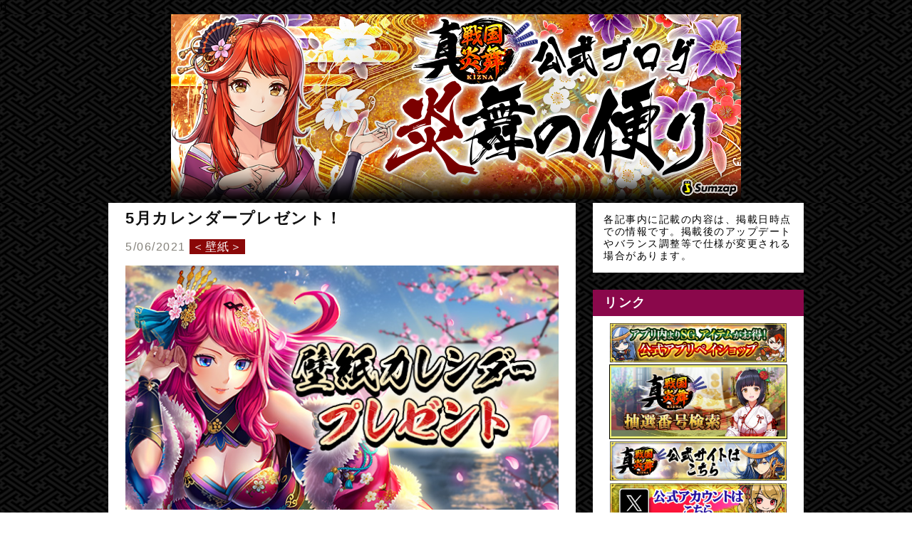

--- FILE ---
content_type: text/html; charset=UTF-8
request_url: https://www.sengokuenbu.com/2021/05/6_6.html
body_size: 18500
content:
<!DOCTYPE html>
<html dir='ltr' xmlns='http://www.w3.org/1999/xhtml' xmlns:b='http://www.google.com/2005/gml/b' xmlns:data='http://www.google.com/2005/gml/data' xmlns:expr='http://www.google.com/2005/gml/expr'>
<head>
<meta content='width=device-width,initial-scale=1.0,minimum-scale=1.0' name='viewport'/>
<meta content='IE=edge' http-equiv='X-UA-Compatible'/>
<meta content='text/html; charset=UTF-8' http-equiv='Content-Type'/>
<!-- Chrome, Firefox OS and Opera -->
<meta content='' name='theme-color'/>
<!-- Windows Phone -->
<meta content='' name='msapplication-navbutton-color'/>
<meta content='blogger' name='generator'/>
<link href='https://www.sengokuenbu.com/favicon.ico' rel='icon' type='image/x-icon'/>
<link href='https://www.sengokuenbu.com/2021/05/6_6.html' rel='canonical'/>
<link rel="alternate" type="application/atom+xml" title="&#12304;公式&#12305;炎舞の便り 真 戦国炎舞 -KIZNA- 公式ブログ - Atom" href="https://www.sengokuenbu.com/feeds/posts/default" />
<link rel="alternate" type="application/rss+xml" title="&#12304;公式&#12305;炎舞の便り 真 戦国炎舞 -KIZNA- 公式ブログ - RSS" href="https://www.sengokuenbu.com/feeds/posts/default?alt=rss" />
<link rel="service.post" type="application/atom+xml" title="&#12304;公式&#12305;炎舞の便り 真 戦国炎舞 -KIZNA- 公式ブログ - Atom" href="https://www.blogger.com/feeds/9102070360875601061/posts/default" />

<link rel="alternate" type="application/atom+xml" title="&#12304;公式&#12305;炎舞の便り 真 戦国炎舞 -KIZNA- 公式ブログ - Atom" href="https://www.sengokuenbu.com/feeds/1039765298281033521/comments/default" />
<!--Can't find substitution for tag [blog.ieCssRetrofitLinks]-->
<link href='https://blogger.googleusercontent.com/img/b/R29vZ2xl/AVvXsEgQJs1z82z6QaP2NUjd3nWz2rhcoTqWbbpJr8nVdeAEh-rB6K_pq2lEqwZVH6VL8QgzYkT3YRwZh-rA5-B-w-CHavp5ohqPH_VbXj6nRm-2lxdVwoRlwCHI14pPZklDp08-Db8ROw7rCYRX/w640-h360/contents_carender05.jpg' rel='image_src'/>
<meta content='https://www.sengokuenbu.com/2021/05/6_6.html' property='og:url'/>
<meta content='5月カレンダープレゼント！' property='og:title'/>
<meta content='戦国炎舞公式ブログ「炎舞の便り」です。' property='og:description'/>
<meta content='https://blogger.googleusercontent.com/img/b/R29vZ2xl/AVvXsEgQJs1z82z6QaP2NUjd3nWz2rhcoTqWbbpJr8nVdeAEh-rB6K_pq2lEqwZVH6VL8QgzYkT3YRwZh-rA5-B-w-CHavp5ohqPH_VbXj6nRm-2lxdVwoRlwCHI14pPZklDp08-Db8ROw7rCYRX/w1200-h630-p-k-no-nu/contents_carender05.jpg' property='og:image'/>
<!-- META -->
<meta content='bDJO1XnXXlk08RttWuJWVlk9HPWoRxDHwS8qAn2_x9E' name='google-site-verification'/>
<!-- 検索表示設定 -->
b
    <title>
5月カレンダープレゼント&#65281; - &#12304;公式&#12305;炎舞の便り 真 戦国炎舞 -KIZNA- 公式ブログ
</title>
<!-- SNS OGP -->
<meta content='summary_large_image' name='twitter:card'/>
<meta content='https://www.sengokuenbu.com/' name='twitter:domain'/>
<meta content='https://www.sengokuenbu.com/2021/05/6_6.html' name='twitter:url'/>
<meta content='5月カレンダープレゼント！' name='twitter:title'/>
<meta content='https://blogger.googleusercontent.com/img/b/R29vZ2xl/AVvXsEgQJs1z82z6QaP2NUjd3nWz2rhcoTqWbbpJr8nVdeAEh-rB6K_pq2lEqwZVH6VL8QgzYkT3YRwZh-rA5-B-w-CHavp5ohqPH_VbXj6nRm-2lxdVwoRlwCHI14pPZklDp08-Db8ROw7rCYRX/w640-h360/contents_carender05.jpg' name='twitter:image:src'/>
<style id='page-skin-1' type='text/css'><!--
/*!************************************************
**************************************************/
*, *:before, *:after {
margin: 0;
padding: 0;
-webkit-box-sizing: border-box;
-moz-box-sizing: border-box;
box-sizing: border-box;
}
a {
text-decoration: none;
}
a:hover {
&#12288;  text-decoration: underline;
}
/* ----- common ----- */
html {
min-height: 100%;
position: relative;
}
.svg-icon-24, .svg-icon-24-button {
cursor: pointer;
height: 24px;
width: 24px;
min-width: 24px;
}
.entry-content img {
max-width: 100%;
height: auto;
}
.entry-content .separator a {
margin: 0 !important;
}
iframe {
max-width:100%;
}
body {
/*font-family: -apple-system, BlinkMacSystemFont,"Hiragino Kaku Gothic ProN", Meiryo, sans-serif;*/
&#12288;&#12288;font-family: 'Sawarabi Mincho', sans-serif;
font-size: 16px;
letter-spacing: 1.5px;
line-height: 1.25;
word-wrap: break-word;
&#12288;&#12288;/*background-color: #111111;*/
&#12288;&#12288;background-image: url(https://blogger.googleusercontent.com/img/b/R29vZ2xl/AVvXsEgUUV1YK7MZwnsvxiuVJ1B-2smJbSy5HGvjQ7Y8SbQyL7mYn9QHbLqgHQzRWuYEMATDDSWnDwvcZLNQoV_e4WY-k99DXGD-ME5tnfVW29x0nBxykXGhj7JJqzM3IeoFVjMWOi5FDpVGofhME0FOWn3RTpKAnMgscfCf_U7rwG1a5Owzcm0rsKngr2eRaQ/s1600/bg_blog_02.jpg);
background-repeat: repeat;
margin-bottom: 84px;
}
h1, h2, h3, h4 {
line-height: 1.25;
}
h1 {
/*font-size: 2em;*/
font-size: 0.8em;
overflow: hidden;
/*text-indent: 100%;*/
/*white-space: nowrap;*/
}
h2 {
/* font-size: 1.44em; */
font-size: 1.2em;
}
h3, h4 {
&#12288; /* font-size: 1.2em;*/
&#12288;  font-size: 1.1em;
}
.show-more, .show-less {
display: none;
}
.adwrapper {
overflow: hidden;
}
.adwrapper > .adsbygoogle {
margin-top: 1em;
}
/* ----- pagelist ----- */
.PageList {
display: inline-block;
width: 100%;
background-color: #610b0b;
position: fixed;
z-index: 4;
}
.top-nav .PageList ul, .top-nav .PageList li {
list-style: none;
display: inline;
}
.menu-wrapper {
max-width: 1024px;
margin: 0 auto;
/*height: 36px;*/
height: 40px;
padding: 4px 24px;
}
.menu-list li a {
margin-right: 16px;
color: #ffffff;
}
.menu-check {
display: none;
}
/* ----- header ----- */
.centered-top-container {
/*margin-bottom: 24px;*/
/*margin-bottom: -20px;*/
}
.Header {
/*background-color: #111111;*/
background-image: url(https://blogger.googleusercontent.com/img/b/R29vZ2xl/AVvXsEgUUV1YK7MZwnsvxiuVJ1B-2smJbSy5HGvjQ7Y8SbQyL7mYn9QHbLqgHQzRWuYEMATDDSWnDwvcZLNQoV_e4WY-k99DXGD-ME5tnfVW29x0nBxykXGhj7JJqzM3IeoFVjMWOi5FDpVGofhME0FOWn3RTpKAnMgscfCf_U7rwG1a5Owzcm0rsKngr2eRaQ/s1600/bg_blog_02.jpg);
background-repeat: repeat;
}
.header-widget {
/*padding:44px 24px 16px;*/
/*pt01 h1非表示*/
/*padding: 380px 0px 0px 40px;*/
/*pt02 h1表示*/
padding: 0px 0px 292px 50px;
/*max-width: 1024px;*/
&#12288;&#12288;max-width: 800px;
margin: 0 auto;
}
.photo {
&#12288;&#12288;/*padding: 37px 0 0 !important;*/
padding: 0px 0 0 !important;
margin: 0;
text-align: center;
margin: 0px auto;
}
.photo a img {
oject-fit: cover;
margin: auto;
max-width: 800px;
}
.replaced .blogtitle, .replaced h1{
display: none;
}
.header-widget p {
color: #ffffff;
}
.header-widget h1, .header-widget h1 a {
color: #ffffff;
&#12288;&#12288;text-shadow: 1px 1px 1px #000, -1px 1px 1px #000, 1px -1px 1px #000, -1px -1px 1px #000, 1px 1px 1px #000, -1px 1px 1px #000, 1px -1px 1px #000, -1px -1px 1px #000;
}
.blogtitle a {
color: #ffffff;
/*font-size: 2em;*/
font-size: 0.8em;
font-weight: bold;
line-height: 1.25;
}
/* ----- featured post ----- */
.FeaturedPost {
box-shadow: 0 1px 3px rgba(0, 0, 0, 0.22);
padding: 16px;
background-color: #ffffff;
margin-bottom: 24px;
/* max-height: 380px; */
max-height: 440px;
}
.FeaturedPost a.timestamp-link {
color: #84817a;
}
.FeaturedPost h3 a {
color: #111111;
}
.FeaturedPost .snippet-thumbnail img {
/* width: 624px; */
width: 620px;
}
/* ----- メイン ----- */
.main-wrapper { /* メイン&#12289;サイドバー含めた全体 */
max-width: 1024px;
margin: 0 auto;
display: -webkit-flex;
display: flex;
flex-direction: row;
justify-content: center;
}
.main {
display: block;
}
.center {
width: 656px;
margin: 0 24px 24px 0;
}
.index > .blog-posts {  /* トップのコンテンツ全体 */
display: -webkit-flex;
display: flex;
flex-direction: row;
justify-content: space-between;
-webkit-flex-wrap: wrap;
flex-wrap: wrap;
}
.snippet-thumbnail img {
width: 284px;
}
.index > .blog-posts .post-outer-container {    /* トップの各コンテンツ */
width: 316px;
margin-bottom: 24px;
padding: 16px;
background-color: #ffffff;
box-shadow: 0 1px 3px rgba(0, 0, 0, 0.22);
max-height: 380px;
}
h2.subtitle {  /* トップのタイトル */
font-size: 1em;
}
h2.subtitle a {  /* トップのタイトル */
color: #111111;
}
.index .post-header .timestamp-link {
color: #84817a;
}
/* ----- 記事ページ ----- */
.post-outer-container {  /* ブログ各記事 */
padding: 8px 24px;
background-color: #ffffff;
}
.single .entry-title {  /* ブログタイトル */
color: #111111;
/*font-size: 1.73em;*/
font-size: 1.4em;
}
.single .post-header {  /* ブログ説明 */
margin: 16px 0;
}
.single .timestamp-link {
color: #84817a;
}
.single .post-labels a {
padding: 2px 4px;
/*border-radius: .8em;*/
color: #ffffff;
background-color: #8a0808;
}
.single .entry-content h2 {
background-color: #084b8a;
margin: 1.4em 0;
padding: .2em;
color: #ffffff;
border-radius: .25em;
}
.single .entry-content h3 {
border-bottom: solid 2px #111111;
margin: 1.4em 0;
color: #111111;
}
.single .entry-content h4 {
margin: 1.4em 0;
color: #111111;
}
/* ----- フキダシ ----- */
.entry-content .f-l,
.entry-content .f-r {
position: relative;
padding: 16px;
border-radius: 8px;
background-color: #ffcc8d;
color: #000000;
z-index: 1;
}
.entry-content .f-l {
margin: 24px 16%  24px 32%;
}
.entry-content .f-r {
margin: 24px 32% 24px 16%;
}
.entry-content .f-l::before,
.entry-content .f-r::before {
position: absolute;
content: "";
top: 24px;
width: 14px;
height: 14px;
background-color: #ffcc8d;
z-index: 2;
}
.entry-content .f-l::before {
right: -7px;
transform: rotate(-45deg);
-webkit-transform: rotate(-45deg);
}
.entry-content .f-r::before {
left: -7px;
transform: rotate(135deg);
-webkit-transform: rotate(135deg);
}
.entry-content .f-l::after,
.entry-content .f-r::after {
position: absolute;
content: "";
/*width: 72px;*/
/*height: 72px;*/
width: 100px;
height: 100px;
top: -4px;
border-radius: 50%;
background-size: cover;
background-position: center center;
background-repeat: no-repeat;
}
.entry-content .f-l::after {
right: -100px;
}
.entry-content .f-r::after {
left: -100px;
}
/* ***** フキダシの設定 ***** */
&#12288;&#12288;/*.後で使う文字::after {background-image:url(画像URL);}*/
.sdnavi-yui-01::after {background-image:url(https://1.bp.blogspot.com/-Q6ZvNrXsKAc/XdpmGCly0RI/AAAAAAAACmc/4l2Dxj_qdpMNpRrS6Altwg69yGxO3io6ACLcBGAsYHQ/s1600/sdnavi_yui_01_m.png);}
.sdnavi-yui-02::after {background-image:url(https://1.bp.blogspot.com/-_7kBWTTzf9E/Xdo1MXV8yYI/AAAAAAAAClI/XnclCbZiYbYLBOruFomSUyh9eR1qCuACwCLcBGAsYHQ/s1600/sdnavi_yui_02_m.png);}
.sdnavi-yui-03::after {background-image:url(https://1.bp.blogspot.com/-QXVpM5mDHvY/Xdo1MRcCbbI/AAAAAAAAClQ/FxiYbVIUpSI2ew6nZBMs0ogRNoHg4T9eQCLcBGAsYHQ/s1600/sdnavi_yui_matsuri_02_m.png);}
.sdnavi-yui-04::after {background-image:url(https://1.bp.blogspot.com/-Of0D2QrEndY/Xdo1MZHiYeI/AAAAAAAAClM/ZOvqa71byckWkLkEnSdm2NPC11eHOm5YgCLcBGAsYHQ/s1600/sdnavi_yui_nekolegend_02_m.png);}
.sdnavi-yui-05::after {background-image:url(https://1.bp.blogspot.com/-Q6ZvNrXsKAc/XdpmGCly0RI/AAAAAAAACmc/4l2Dxj_qdpMNpRrS6Altwg69yGxO3io6ACLcBGAsYHQ/s1600/sdnavi_yui_01_m.png);}
.sdnavi-iori-01::after {background-image:url(https://1.bp.blogspot.com/-c9NuR8OEe8g/Xdo1PxL_QWI/AAAAAAAAClY/CL_EqmyAhOgU84RPX5-y7UDP4dirOeziwCLcBGAsYHQ/s1600/sdnavi_iori_01_m.png);}
.sdnavi-iori-02::after {background-image:url(https://1.bp.blogspot.com/--lW-EiywVxA/Xdo1Pwyg-gI/AAAAAAAAClU/AeScGBe8uc8I-LHt5oD23eEUGstRUpyMgCLcBGAsYHQ/s1600/sdnavi_iori_02_m.png);}
.sdnavi-tsubaki-01::after {background-image:url(https://1.bp.blogspot.com/-cTzn_xVxdeg/Xdo1SaeFr9I/AAAAAAAAClc/9vnYgqBv1KUwtcDfrqVe4yX6a1PrylmPACLcBGAsYHQ/s1600/sdnavi_tsubaki_01_m.png);}
.sdnavi-kocho-01::after {background-image:url(https://1.bp.blogspot.com/-n8xMC-5JIOk/Xdo1U1E_FGI/AAAAAAAAClg/OyL90ulmWvsTOpjD-ljpNnTfsJN234hygCLcBGAsYHQ/s1600/sdnavi_kocho_01_m.png);}
.sdnavi-akane-01::after {background-image:url(https://1.bp.blogspot.com/-T99fTDsy0ts/Xdo1WQzqIYI/AAAAAAAAClk/bpELp1v4a6Ubg9-AxV24ZfYSGOjSsk5ggCLcBGAsYHQ/s1600/sdnavi_akane_01_m.png);}
.sdnavi-hideyoshi-01::after {background-image:url(https://1.bp.blogspot.com/-Zym_3ArAh9o/Xdo1XzufHsI/AAAAAAAAClo/FBLm7yB2wzEImevrXQPZxfxJ_icKsAGRQCLcBGAsYHQ/s1600/sdnavi_hideyoshi_01_m.png);}
.sdnavi-kenshin-01::after {background-image:url(https://1.bp.blogspot.com/-_GeJau21VD4/Xdo1ZSPaAEI/AAAAAAAAClw/nwY28pxYnOQ9nBpeZyMoaSbmgGRxzZYRACLcBGAsYHQ/s1600/sdnavi_kenshin_01_m.png);}
/* ----- 目次 ----- */
.toc {
padding: 1em 1em .5em;
background-color: #ffffff;
margin: 2em 0 0;
border: 3px solid #c0c0c0;
}
.toc p {
text-align: center;
/*font-size: 1.2em;*/
font-size: 1.1em;
font-weight: bold;
color: #84817a;
}
.toc ul {
list-style: none !important;
font-weight: bold;
}
.toc ul li {
margin-bottom: 4px;
}
.toc ul li a {
color: #84817a;
margin-bottom: 4px;
}
/* ----- 記事ページ&#12289;詳細デザイン ----- */
blockquote {
position: relative;
padding: 1em 2em;
margin: 1em 2em;
background: #ffffff;
color: #84817a;
}
.entry-content ul {
list-style-type: circle;
margin: 24px;
}
.entry-content ol {
list-style-type: decimal;
margin: 24px;
}
/* ----- シェアボタン ----- */
.sns {
margin: 24px 0;
}
.share-icons {
list-style: none;
display: -webkit-flex;
display: flex;
flex-direction: row;
justify-content: center;
}
.share-icons li a {
text-align: center;
display: inline-block;
width: 200px;
padding: 4px 8px;
color: #fff;
font-weight: bold;
font-size: 16px;
margin: 2px;
}
.share-icons li a:hover {
text-decoration: none;
transition: .3s;
opacity: .7;
}
.twitter a {
background-color: #000000;
}
.line a {
background-color: #1dcd00;
}
/* ----- ボタン ----- */
.btn {
text-align: center;
position: relative;
display: inline-block;
padding: 0.25em 0.5em;
text-decoration: none;
color: #ffffff;
background: #ff8000;
border-radius: 4px;
box-shadow: inset 0 2px 0 rgba(255,255,255,0.2), 0 2px 2px rgba(0, 0, 0, 0.19);
font-weight: bold;
}
.btn:hover {
transition: .3s;
opacity: .7;
text-decoration: none;
}
.btn:active {
box-shadow: 0 0 2px rgba(0, 0, 0, 0.30);
}
/* ----- コメント ----- */
.comment-form h4 {
display: none;
}
.comments {
clear: both;
margin-top: 24px;
}
li.comment {  /* コメントブロック */
margin-bottom: 16px;
}
.comments .avatar-image-container { /* コメントイメージ */
float: left;
max-height: 36px;
overflow: hidden;
width: 36px;
}
.comments .comment-block {  /* コメント */
margin-left: 48px;
position: relative;
}
.comments .comments-content .comment-replies {  /* 返信 */
margin-left: 36px;
margin-top: 16px;
}
/* ----- 記事下の人気の投稿 ----- */
.underwrapper > .widget-content {
padding: 16px 24px;
background-color: #ffffff;
margin-top: 24px;
}
.underpost {  /* 記事下の各記事 */
width: 100%;
display: -webkit-flex;
display: flex;
flex-direction: row;
justify-content: left;
margin-bottom: 8px !important;
}
.under-img img {
width: 112px;
min-width: 112px;
height: 72px;
margin-right: 8px;
object-fit: cover;
}
.page-popu .post-title {
font-size: 16px;
font-weight: bold;
}
.page-popu .post-title a {
color: #84817a;
}
/* ----- ページナビ ----- */
.blog-pager {
margin-top: 24px;
overflow: hidden;
}
.blog-pager-newer-link, .blog-pager-older-link {    /* 共通の設定 */
font-size: 14px;
color: #111111;
background-color: #ffffff;
padding: .4em .8em;
border-radius: 0.25em;
font-size: 14px;
}
.blog-pager-newer-link {
float: left;
}
.blog-pager-older-link {
float: right;
}
/* ----- サイドバー ----- */
aside {
width: 296px;
max-width: 100%;
}
.sidebar > .widget, .sidebar-item > .widget { /* サイドバーウィジットごと */
margin-bottom: 24px;
background-color: #fff;
}
.sidebar > .widget h3, .sidebar-item > .widget h3 { /* サイドバータイトル */
padding: 8px 16px;
background-color: #8a084b;
color: #ffffff;
}
.sidebar > .widget .widget-content, .sidebar-item > .widget .widget-content { /* サイドバーコンテンツ */
padding: 15px;
background-color: #ffffff;
font-size: 14px;
}
.sidebar > .widget ul,ol, .sidebar-item > .widget ul,ol {
list-style: none;
}
.sidebar > .widget img, .sidebar-item > .widget img {
max-width: 100%;
}
.HTML .widget-content {
padding: 0 !important;
}
.post-count::before {
content: '(';
}
.post-count::after {
content: ')';
}
/* ----- ラベル ----- */
.list-label-widget-content ul li {
display: inline-block;
margin-bottom: 7px;
}
.list-label-widget-content ul li a {
padding: 0px 7px !important;
border: 1px solid #84817a;
color: #84817a;
background-color: #ffffff;
border-radius: .8em;
}
/* ----- 人気の投稿(サイドバー) ----- */
.PopularPosts .post {
display: -webkit-flex;
display: flex;
flex-direction: row;
justify-content: left;
margin-bottom: 16px;
}
.item-thumbnail img {
width: 100px;
min-width: 100px;
/*height: 60px;*/
height: 56px;
margin-right: 8px;
object-fit: cover;
}
.popu .post-title {
padding: 0 !important;
&#12288;&#12288;/*font-size: 14px !important;*/
font-size: 12px !important;
font-weight: bold;
background-color: #ffffff !important;
}
.popu .post-title a {
color: #84817a;
}
.popu .item-content {
font-size: 14px !important;
}
/* ----- ウィジットテーマデザイナー ----- */
.Profile .profile-info {
color: #84817a;
}
.Profile .profile-info .profile-data, .Profile .profile-info a {
color: #111111;
}
.widget-content li.archivedate a {
color: #84817a;
}
/* ----- footer ----- */
.footer-section {
bottom: 0;
position: absolute;
text-align: center;
width: 100%;
/* padding: 16px 0 8px; */
&#12288;  padding: 5px;
&#12288;color: #fff;
font-size: 12px;
background-color: #610b0b;
}
.widget-content .blogsys a, .widget-content .copyright {
color: #ffffff;
}
/* ---------- レスポンシブ(1023px以下) ---------- */
@media ( max-width: 1023px) {
/* -----navi-menu ----- */
.centered-top-container {
padding: 0;
}
.menu-btn {
margin: 8px;
position: relative;
width: 30px;
height: 30px;
cursor: pointer;
display: block;
float: left;
z-index: 7;
}
.menu-btn::before {
-webkit-box-shadow: #ffffff 0 12px 0;
box-shadow: #ffffff 0 12px 0;
}
.menu-btn::after {
bottom: 0;
}
.menu-btn::before, .menu-btn::after {
width: 30px;
height: 6px;
background: #ffffff;
display: block;
content: '';
position: absolute;
-webkit-transition: -webkit-box-shadow 0.2s linear, -webkit-transform 0.2s 0.2s;
transition: box-shadow 0.2s linear, transform 0.2s 0.2s;
}
.menu-wrapper { /* レスポンシブメニュー全体 */
padding: 46px 0 0 0;
width :70%;
height: -webkit-fill-available;
height: fill-available;
height: -moz-available;
background: #fff;
position: absolute;
left: -100%;
top: 0;
-webkit-transition: left 0.4s;
transition: left 0.4s;
-webkit-overflow-scrolling: touch;
z-index: 6;
}
.menu-check:checked ~ .menu-btn::before {   /* バツボタン */
-webkit-box-shadow: transparent 0 0 0;
box-shadow: transparent 0 0 0;
-webkit-transform: rotate(45deg) translate3d(6px, 11px, 0);
transform: rotate(45deg) translate3d(6px, 11px, 0);
background: #111111;
}
.menu-check:checked ~ .menu-btn::after {
-webkit-transform: rotate(-45deg) translate3d(6px, -11px, 0);
transform: rotate(-45deg) translate3d(6px, -11px, 0);
background: #111111;
}
.menu-check:checked ~ .menu-wrapper {
left: 0;
}
.menu-list li a {
margin: 0;
color: #888888;
display: block;
overflow: hidden;
padding: 4px 8px;
position: relative;
}
.menu-list li a:hover {
background-color: #f5f5f5;
}
#menu:checked ~ #menu-close {
display: block;
opacity: 0.6;
}
#menu-close {
display: none;
position: fixed;
z-index: 5;
width: 100%;
height: 100%;
background: black;
opacity: 0;
transition: .3s ease-in-out;
-webkit-overflow-scrolling: touch;
}
.photo {
&#12288;&#12288;/*padding: 46px 0 0 !important;*/
padding: 0px 0px 37px !important;
}
/* ----- メイン&#12289;サイドバー含めた全体 ----- */
.main-wrapper {
max-width: 656px;
margin: 0 auto;
display: -webkit-flex;
display: flex;
flex-direction: column;
justify-content: center;
}
.center {
width: 656px;
margin: 0 0 24px 0;
}
aside {
width: 100%;
}
}
/* ----- レスポンシブ(767px以下) ----- */
@media ( max-width: 767px) {
.photo {
padding-top: 46px;
}
}
@media ( max-width: 703px) {
body {
letter-spacing: 1px;
}
.centered-top-container {
margin: 0;
}
/* ----- header ----- */
.header-widget {
&#12288;&#12288;/*padding: 62px 8px 16px;*/
&#12288;&#12288;/*padding: 93px 0px 28px 8px;*/
padding: 0px 0px 200px 8px;
border-bottom: 1px solid #84817a;
}
.header-widget h1 {
&#12288;&#12288;/*font-size: 1.7em;*/
&#12288;&#12288;font-size: 1.1em;
}
.blogtitle a {
&#12288;&#12288;/*font-size: 1.7em;*/
&#12288;&#12288;font-size: 0.8em;
}
.header-widget p {
font-size: 14px;
}
/* ----- メイン ----- */
.main-wrapper {
/*margin: 0;*/
margin-top: -50px;
}
.center {
width: 100%;
}
/* ----- TOP ----- */
.FeaturedPost {
width: 100%;
margin: 8px auto 0;
padding: 7px;
}
.FeaturedPost .snippet-thumbnail img {
overflow: hidden;
width: 100%;
height: auto;
}
.snippet-thumbnail img {
overflow: hidden;
width: 100%;
height: auto;
}
.FeaturedPost a.timestamp-link {
font-size: 14px;
}
.FeaturedPost h3 {
font-size: 16px;
font-weight: bold;
}
h2.subtitle {  /* トップのタイトル */
font-size: 14px;
font-weight: bold;
}
.index .post-header .timestamp-link {
font-size: 14px;
}
.index > .blog-posts .post-outer-container {    /* トップの各コンテンツ */
width: 49%;
padding: 7px;
margin: 8px 0 0;
max-height: 280px;
}
.post-outer-container {  /* ブログ各記事 */
padding: 8px;
}
.single .entry-title {  /* ブログタイトル */
&#12288;&#12288;/*font-size: 1.44em;*/
font-size: 1.3em;
}
/* ----- フキダシ ----- */
.entry-content .f-l::after,
.entry-content .f-r::after {
&#12288;&#12288;&#12288;/*width: 56px;*/
&#12288;&#12288;&#12288;/*height: 56px;*/
width: 75px;
&#12288;&#12288;&#12288;height: 75px;
}
.entry-content .f-l {
margin: 24px 32% 24px 0;
}
.entry-content .f-r {
margin: 24px 0 24px 32%;
}
.entry-content .f-l::after {
right: -84px;
}
.entry-content .f-r::after {
left: -84px;
}
/* ----- 目次 ----- */
.toc ul {
margin: 1em 0!important;
}
/* ----- 引用 ----- */
blockquote {
padding: .5em 1em;
margin: .5em 1em;
}
/* ----- SNS&#12539;pager ----- */
.share-icons {
/*justify-content: space-around;*/
}
.share-icons li a {
/*width: 48px;*/
&#12288;&#12288;width: 200px;
padding: 4px 8px;
border-radius: 4px;
box-shadow: inset 0 2px 0 rgba(255,255,255,0.2), 0 2px 2px rgba(0, 0, 0, 0.19);
}
.blog-pager {
margin: 24px 16px 0;
}
/* ----- side ----- */
aside {
width: 100%;
}
.sidebar > .widget, .sidebar-item > .widget { /* サイドバーウィジットごと */
margin-bottom: 0;
}
}

--></style>
<style id='template-skin-1' type='text/css'><!--
body#layout .centered-top-container {
width: 100%;
}
body#layout .center {
float: left;
width: 60%;
}
body#layout .sidebar-container {
display: inline-block;
width: 40%;
}
body#layout .footer-section {
width: 95%;
}
--></style>
<!-- <b:include cond='not data:view.isPreview' data='{ image: data:skin.vars.body_background.image, selector: &quot;.bg-photo&quot;, imageSizes: [480, 640, 800, 1200, 1600] }' name='responsiveImageStyle'/ >-->
<script type='text/javascript'>
        (function(i,s,o,g,r,a,m){i['GoogleAnalyticsObject']=r;i[r]=i[r]||function(){
        (i[r].q=i[r].q||[]).push(arguments)},i[r].l=1*new Date();a=s.createElement(o),
        m=s.getElementsByTagName(o)[0];a.async=1;a.src=g;m.parentNode.insertBefore(a,m)
        })(window,document,'script','https://www.google-analytics.com/analytics.js','ga');
        ga('create', 'UA-153110841-1', 'auto', 'blogger');
        ga('blogger.send', 'pageview');
      </script>
<link href='https://www.blogger.com/dyn-css/authorization.css?targetBlogID=9102070360875601061&amp;zx=49ac17a6-4086-449b-bfd2-e8c86844eeb0' media='none' onload='if(media!=&#39;all&#39;)media=&#39;all&#39;' rel='stylesheet'/><noscript><link href='https://www.blogger.com/dyn-css/authorization.css?targetBlogID=9102070360875601061&amp;zx=49ac17a6-4086-449b-bfd2-e8c86844eeb0' rel='stylesheet'/></noscript>
<meta name='google-adsense-platform-account' content='ca-host-pub-1556223355139109'/>
<meta name='google-adsense-platform-domain' content='blogspot.com'/>

</head>
<body class='item-view version-1-3-0'>
<header class='centered-top-container' role='banner'>
<nav class='top-nav' role='navigation'>
<div class='no-items section' id='page_list_top' name='トップナビ'>
</div>
</nav>
<div class='container section' id='header' name='ヘッダー'><div class='widget Header' data-version='2' id='Header1'>
<div class='header-widget photo replaced'>
<a href='https://www.sengokuenbu.com/'>
<a class='header-image-wrapper' href='https://www.sengokuenbu.com/'>
<img alt='【公式】炎舞の便り 真 戦国炎舞 -KIZNA- 公式ブログ' data-original-height='260' data-original-width='800' src='https://blogger.googleusercontent.com/img/b/R29vZ2xl/AVvXsEggqxN14AG-qkAp-Z1IxOAGMJM9_Sb64TChBbhR0UQx2Ge0fXWXS-uN3r3ETzgsMkqwYgX51mSPVcRKH10tz58DvXDNx43A4JdjfmSRXI4F7kalheMq3SZQAeFD6dOfsAmUJA4Z1YqkqANVbRigigReW17DTGxu1S9rAfs3R9G6KjlQ3qt-WLrvIkyn51Jc/s800/%E3%83%96%E3%83%AD%E3%82%B0%E3%83%98%E3%83%83%E3%83%80%E3%83%BC800_260.png' srcset='https://blogger.googleusercontent.com/img/b/R29vZ2xl/AVvXsEggqxN14AG-qkAp-Z1IxOAGMJM9_Sb64TChBbhR0UQx2Ge0fXWXS-uN3r3ETzgsMkqwYgX51mSPVcRKH10tz58DvXDNx43A4JdjfmSRXI4F7kalheMq3SZQAeFD6dOfsAmUJA4Z1YqkqANVbRigigReW17DTGxu1S9rAfs3R9G6KjlQ3qt-WLrvIkyn51Jc/w120/%E3%83%96%E3%83%AD%E3%82%B0%E3%83%98%E3%83%83%E3%83%80%E3%83%BC800_260.png 120w, https://blogger.googleusercontent.com/img/b/R29vZ2xl/AVvXsEggqxN14AG-qkAp-Z1IxOAGMJM9_Sb64TChBbhR0UQx2Ge0fXWXS-uN3r3ETzgsMkqwYgX51mSPVcRKH10tz58DvXDNx43A4JdjfmSRXI4F7kalheMq3SZQAeFD6dOfsAmUJA4Z1YqkqANVbRigigReW17DTGxu1S9rAfs3R9G6KjlQ3qt-WLrvIkyn51Jc/w240/%E3%83%96%E3%83%AD%E3%82%B0%E3%83%98%E3%83%83%E3%83%80%E3%83%BC800_260.png 240w, https://blogger.googleusercontent.com/img/b/R29vZ2xl/AVvXsEggqxN14AG-qkAp-Z1IxOAGMJM9_Sb64TChBbhR0UQx2Ge0fXWXS-uN3r3ETzgsMkqwYgX51mSPVcRKH10tz58DvXDNx43A4JdjfmSRXI4F7kalheMq3SZQAeFD6dOfsAmUJA4Z1YqkqANVbRigigReW17DTGxu1S9rAfs3R9G6KjlQ3qt-WLrvIkyn51Jc/w480/%E3%83%96%E3%83%AD%E3%82%B0%E3%83%98%E3%83%83%E3%83%80%E3%83%BC800_260.png 480w, https://blogger.googleusercontent.com/img/b/R29vZ2xl/AVvXsEggqxN14AG-qkAp-Z1IxOAGMJM9_Sb64TChBbhR0UQx2Ge0fXWXS-uN3r3ETzgsMkqwYgX51mSPVcRKH10tz58DvXDNx43A4JdjfmSRXI4F7kalheMq3SZQAeFD6dOfsAmUJA4Z1YqkqANVbRigigReW17DTGxu1S9rAfs3R9G6KjlQ3qt-WLrvIkyn51Jc/w640/%E3%83%96%E3%83%AD%E3%82%B0%E3%83%98%E3%83%83%E3%83%80%E3%83%BC800_260.png 640w, https://blogger.googleusercontent.com/img/b/R29vZ2xl/AVvXsEggqxN14AG-qkAp-Z1IxOAGMJM9_Sb64TChBbhR0UQx2Ge0fXWXS-uN3r3ETzgsMkqwYgX51mSPVcRKH10tz58DvXDNx43A4JdjfmSRXI4F7kalheMq3SZQAeFD6dOfsAmUJA4Z1YqkqANVbRigigReW17DTGxu1S9rAfs3R9G6KjlQ3qt-WLrvIkyn51Jc/w800/%E3%83%96%E3%83%AD%E3%82%B0%E3%83%98%E3%83%83%E3%83%80%E3%83%BC800_260.png 800w'/>
</a>
</a>
<span class='blogtitle'><a href='https://www.sengokuenbu.com/'>&#12304;公式&#12305;炎舞の便り 真 戦国炎舞 -KIZNA- 公式ブログ</a></span>
</div>
</div></div>
</header>
<div class='main-wrapper'>
<main class='center' id='main' role='main'>
<div class='main section' id='page_body' name='メイン'>
<div class='widget Blog' data-version='2' id='Blog1'>
<div class='blog-posts hfeed container'>
<article class='post-outer-container'>
<div class='post-outer'>
<div class='single'>
<script type='application/ld+json'>{
  "@context": "http://schema.org",
  "@type": "BlogPosting",
  "mainEntityOfPage": {
    "@type": "WebPage",
    "@id": "https://www.sengokuenbu.com/2021/05/6_6.html"
  },
  "headline": "5月カレンダープレゼント&#65281;","description": "","datePublished": "2021-05-06T16:30:00+09:00",
  "dateModified": "2021-05-06T16:42:19+09:00","image": {
    "@type": "ImageObject","url": "https://blogger.googleusercontent.com/img/b/R29vZ2xl/AVvXsEgQJs1z82z6QaP2NUjd3nWz2rhcoTqWbbpJr8nVdeAEh-rB6K_pq2lEqwZVH6VL8QgzYkT3YRwZh-rA5-B-w-CHavp5ohqPH_VbXj6nRm-2lxdVwoRlwCHI14pPZklDp08-Db8ROw7rCYRX/w1200-h630-p-k-no-nu/contents_carender05.jpg",
    "height": 630,
    "width": 1200},"publisher": {
    "@type": "Organization",
    "name": "Blogger",
    "logo": {
      "@type": "ImageObject",
      "url": "https://blogger.googleusercontent.com/img/b/U2hvZWJveA/AVvXsEgfMvYAhAbdHksiBA24JKmb2Tav6K0GviwztID3Cq4VpV96HaJfy0viIu8z1SSw_G9n5FQHZWSRao61M3e58ImahqBtr7LiOUS6m_w59IvDYwjmMcbq3fKW4JSbacqkbxTo8B90dWp0Cese92xfLMPe_tg11g/h60/",
      "width": 206,
      "height": 60
    }
  },"author": {
    "@type": "Person",
    "name": "匿名"
  }
}</script>
<a name='1039765298281033521'></a>
<h1 class='post-title entry-title'>
5月カレンダープレゼント&#65281;
</h1>
<div class='post-header'>
<div class='post-header-line-1'>
<span class='byline post-timestamp'>
<meta content='https://www.sengokuenbu.com/2021/05/6_6.html'/>
<a class='timestamp-link' href='https://www.sengokuenbu.com/2021/05/6_6.html' rel='bookmark' title='permanent link'>
<time class='published' datetime='2021-05-06T16:30:00+09:00' title='2021-05-06T16:30:00+09:00'>
5/06/2021
</time>
</a>
</span>
<span class='byline post-labels'>
<span class='byline-label'>
</span>
<a href='https://www.sengokuenbu.com/search/label/%EF%BC%9C%E5%A3%81%E7%B4%99%EF%BC%9E' rel='tag'>&#65308;壁紙&#65310;</a>
</span>
</div>
</div>
<div class='adwrapper' id='ad-content' style='display:block;text-align: center'>
</div>
<div class='entry-content' id='in-target'>
<div class="separator" style="clear: both; text-align: center;"><a href="https://blogger.googleusercontent.com/img/b/R29vZ2xl/AVvXsEgQJs1z82z6QaP2NUjd3nWz2rhcoTqWbbpJr8nVdeAEh-rB6K_pq2lEqwZVH6VL8QgzYkT3YRwZh-rA5-B-w-CHavp5ohqPH_VbXj6nRm-2lxdVwoRlwCHI14pPZklDp08-Db8ROw7rCYRX/s600/contents_carender05.jpg" style="margin-left: 1em; margin-right: 1em;"><img border="0" data-original-height="338" data-original-width="600" height="360" src="https://blogger.googleusercontent.com/img/b/R29vZ2xl/AVvXsEgQJs1z82z6QaP2NUjd3nWz2rhcoTqWbbpJr8nVdeAEh-rB6K_pq2lEqwZVH6VL8QgzYkT3YRwZh-rA5-B-w-CHavp5ohqPH_VbXj6nRm-2lxdVwoRlwCHI14pPZklDp08-Db8ROw7rCYRX/w640-h360/contents_carender05.jpg" width="640" /></a></div><p></p><a name="more"></a><p><span style="background-attachment: initial; background-clip: initial; background-image: initial; background-origin: initial; background-position: initial; background-repeat: initial; background-size: initial; font-family: &quot;Meiryo UI&quot;; letter-spacing: 1.15pt;">皆さんこんにちは&#65281;</span><span style="font-family: &quot;Meiryo UI&quot;; letter-spacing: 1.15pt;">戦国炎舞<span lang="EN-US">&nbsp;-KIZNA-&nbsp;</span>運営事務局です&#12290;</span></p><p align="left" class="MsoNormal" style="background: white;"><span style="font-family: &quot;Meiryo UI&quot;; letter-spacing: 1.15pt;">壁紙カレンダープレゼント企画&#12289;<span lang="EN-US">2021</span>年第<span lang="EN-US">5</span>弾のお届けです&#12290;<span lang="EN-US"><o:p></o:p></span></span></p><p align="left" class="MsoNormal" style="background: white;"><span lang="EN-US" style="font-family: &quot;Meiryo UI&quot;; letter-spacing: 1.15pt;">&nbsp;</span></p><p align="left" class="MsoNormal" style="background: white;"><span style="font-family: &quot;Meiryo UI&quot;; letter-spacing: 1.15pt;">今月は<b><span lang="EN-US">5/6</span>&#65288;木&#65289;リリースの&#12300;天下無双の誉れシリーズガチャ第参章&#12301;</b>で登場する<b>前田慶次</b>と春にぴったりの華やかなカードイラスト<span lang="EN-US">2</span>種の計<span lang="EN-US">3</span>種類</span><span style="font-family: &quot;Meiryo UI&quot;;">の</span><span style="font-family: &quot;Meiryo UI&quot;; letter-spacing: 1.15pt;">イラストを</span><span style="font-family: &quot;Meiryo UI&quot;;">ご用意しました&#12290;</span><span lang="EN-US" style="font-family: &quot;Meiryo UI&quot;;"><o:p></o:p></span></p><p align="left" class="MsoNormal" style="background: white;"><span style="font-family: &quot;Meiryo UI&quot;; letter-spacing: 1.15pt;">ぜひともチェックしていってくださいね&#9834;<span lang="EN-US"><o:p></o:p></span></span></p><p align="left" class="MsoNormal" style="background: white;"><span lang="EN-US" style="font-family: &quot;Meiryo UI&quot;; letter-spacing: 1.15pt;"><br /></span><span style="font-family: &quot;Meiryo UI&quot;; letter-spacing: 1.15pt;">カレンダーはスマートフォンの壁紙サイズになっていますので&#12289;待ち受け画面にぜひご利用ください&#12290;<span lang="EN-US"><br /></span>また&#12289;カレンダー<span lang="EN-US">OFF</span>バージョンもご用意していますので&#12289;気に入った壁紙をずっとご利用いただくことも可能です&#9834;<span lang="EN-US"><br /><br /></span></span><span style="color: #111111; font-family: &quot;Meiryo UI&quot;; font-size: 13pt; letter-spacing: 1.15pt; mso-bidi-font-family: Arial;">&#12295;ダウンロード方法&#65288;<span lang="EN-US">OS/</span>ブラウザ&#65289;</span><span lang="EN-US" style="font-family: &quot;Meiryo UI&quot;; letter-spacing: 1.15pt;"><o:p></o:p></span></p><p class="MsoNormal" style="background: white;"><b><span lang="EN-US" style="font-family: &quot;Meiryo UI&quot;; letter-spacing: 1.15pt;">&#9660;iphone</span></b><b><span style="font-family: &quot;Meiryo UI&quot;; letter-spacing: 1.15pt;">&#65288;<span lang="EN-US">Safari</span>&#65289;</span></b><span lang="EN-US" style="font-family: &quot;Meiryo UI&quot;; letter-spacing: 1.15pt;"><br /></span><span style="font-family: &quot;Meiryo UI&quot;; letter-spacing: 1.15pt;">１&#65294;画像をタップして拡大表示<span lang="EN-US"><br /></span>２&#65294;&#65288;１&#65289;で表示された画像をロングタップ&#65288;長押し&#65289;<span lang="EN-US"><br /></span>３&#65294;画面下部に表示される&#12300;画像を保存&#12301;をタップ<span lang="EN-US"><br /><br /><b>&#9660;android</b></span><b>&#65288;<span lang="EN-US">Chrome)</span></b><span lang="EN-US"><br /></span>１&#65294;画像をタップして拡大表示<span lang="EN-US"><br /></span>２&#65294;&#65288;１&#65289;で表示された画像をロングタップ&#65288;長押し&#65289;<span lang="EN-US"><br /></span>３&#65294;画面下部に表示される&#12300;画像をダウンロード&#12301;をタップ<span lang="EN-US"><br /><br /></span></span><span style="color: red; font-family: &quot;Meiryo UI&quot;; letter-spacing: 1.15pt; mso-bidi-font-family: &quot;ＭＳ ゴシック&quot;;">&#8251;</span><span style="color: red; font-family: &quot;Meiryo UI&quot;; letter-spacing: 1.15pt; mso-bidi-font-family: Arial;">画像の保存される場所や壁紙設定方法については&#12289;ご利用になられる端末の取扱説明書をご確認ください&#12290;</span><span lang="EN-US" style="font-family: &quot;Meiryo UI&quot;; letter-spacing: 1.15pt;"><br /></span><span style="color: red; font-family: &quot;Meiryo UI&quot;; letter-spacing: 1.15pt; mso-bidi-font-family: &quot;ＭＳ ゴシック&quot;;">&#8251;</span><span style="color: red; font-family: &quot;Meiryo UI&quot;; letter-spacing: 1.15pt; mso-bidi-font-family: Arial;">このページに表示されている画像はサムネイル用画像です&#12290;直接ご利用いただくと画像がぼやける場合がありますので&#12289;必ず画像をタップして表示される拡大画像をダウンロードしてご利用ください&#12290;</span><span lang="EN-US" style="font-family: &quot;Meiryo UI&quot;; letter-spacing: 1.15pt;"><br /></span><span style="color: red; font-family: &quot;Meiryo UI&quot;; letter-spacing: 1.15pt; mso-bidi-font-family: &quot;ＭＳ ゴシック&quot;;">&#8251;</span><span style="color: red; font-family: &quot;Meiryo UI&quot;; letter-spacing: 1.15pt; mso-bidi-font-family: Arial;">画像のサイズや縦横比は<span lang="EN-US">iphone8/X</span>を基準に作成しております&#12290;<span lang="EN-US">android</span>機種をご利用の方は&#12289;お手数ですが端末ごとのディスプレイサイズに合わせてトリミングしてご利用ください&#12290;</span><span lang="EN-US" style="font-family: &quot;Meiryo UI&quot;; letter-spacing: 1.15pt;"><br /></span><span lang="EN-US" style="color: red; font-family: &quot;Meiryo UI&quot;; letter-spacing: 1.15pt; mso-bidi-font-family: Arial;"><br /></span><b><span style="font-family: &quot;Meiryo UI&quot;; letter-spacing: 1.15pt;">通常用&#65288;<span lang="EN-US">iphone8</span>&#65289;<span lang="EN-US"><br /><!--[endif]--></span></span></b></p><div class="separator" style="clear: both; text-align: center;"><b><a href="https://blogger.googleusercontent.com/img/b/R29vZ2xl/AVvXsEg4JIff__I0jaAHVWPQsRtuLCi0gi99dSmmhJhD1DfwP_Il4XBzO_fGKC9PsufXIba6deN2X6J1KrH0JwM93AsskzWr83hfcMgLiQwgyfzNzWEKDAyhVbZOMPtw868ec_m-DzZJlsDwykCx/s2048/iphone8_2105_n.png" style="margin-left: 1em; margin-right: 1em;"><img border="0" data-original-height="2048" data-original-width="1152" height="320" src="https://blogger.googleusercontent.com/img/b/R29vZ2xl/AVvXsEg4JIff__I0jaAHVWPQsRtuLCi0gi99dSmmhJhD1DfwP_Il4XBzO_fGKC9PsufXIba6deN2X6J1KrH0JwM93AsskzWr83hfcMgLiQwgyfzNzWEKDAyhVbZOMPtw868ec_m-DzZJlsDwykCx/s320/iphone8_2105_n.png" /></a>&nbsp;<a href="https://blogger.googleusercontent.com/img/b/R29vZ2xl/AVvXsEhcncRL2L06XXb538v66qiZ5fiHwmocW0F4n3Gu4EHMI0rrn6Cqpqplhy76QcRBOeQavYdjTDa7k5OD7qHI2lpAFYR0DO9kiphSJVpRFLSrPPP3yui8dAdBHWGDbGuLU76gCjXAkIpDjMy6/s2048/iphone8_2105.png" style="letter-spacing: 1.53333px; margin-left: 1em; margin-right: 1em;"><img border="0" data-original-height="2048" data-original-width="1152" height="320" src="https://blogger.googleusercontent.com/img/b/R29vZ2xl/AVvXsEhcncRL2L06XXb538v66qiZ5fiHwmocW0F4n3Gu4EHMI0rrn6Cqpqplhy76QcRBOeQavYdjTDa7k5OD7qHI2lpAFYR0DO9kiphSJVpRFLSrPPP3yui8dAdBHWGDbGuLU76gCjXAkIpDjMy6/s320/iphone8_2105.png" /></a></b></div><div class="separator" style="clear: both; text-align: center;"><a href="https://blogger.googleusercontent.com/img/b/R29vZ2xl/AVvXsEjjAdIj67_XSrsYxWNGZNcDo01686KB7ZLFiiWA6Qv3-HgaYWsOa1363uqlSQhPAAfae-qSzvLN7DMQDr5u2NRsr4KQPHbIKlAeN0Wi3x6DZgYemzuKT56lnLDUzgAbyecnOP9YVbjUDkxN/s2048/iphone8_2105_3_n.png" style="margin-left: 1em; margin-right: 1em;"><img border="0" data-original-height="2048" data-original-width="1152" height="320" src="https://blogger.googleusercontent.com/img/b/R29vZ2xl/AVvXsEjjAdIj67_XSrsYxWNGZNcDo01686KB7ZLFiiWA6Qv3-HgaYWsOa1363uqlSQhPAAfae-qSzvLN7DMQDr5u2NRsr4KQPHbIKlAeN0Wi3x6DZgYemzuKT56lnLDUzgAbyecnOP9YVbjUDkxN/s320/iphone8_2105_3_n.png" /></a>&nbsp;<a href="https://blogger.googleusercontent.com/img/b/R29vZ2xl/AVvXsEhSBtpbljfSF_qPjSrUkK7lR8QvpPhWsTjGowdp5WdqdIFgSkO_nD4eTSK42ShnzlyELk_m54XNktl_4jnRRZILss1Ldkex7xcvW6xeByMUNnMM2ZANpc9HgcH_9UvzexU_vyYT09Ne5CMM/s2048/iphone8_2105_3.png" style="letter-spacing: 1.53333px; margin-left: 1em; margin-right: 1em;"><img border="0" data-original-height="2048" data-original-width="1152" height="320" src="https://blogger.googleusercontent.com/img/b/R29vZ2xl/AVvXsEhSBtpbljfSF_qPjSrUkK7lR8QvpPhWsTjGowdp5WdqdIFgSkO_nD4eTSK42ShnzlyELk_m54XNktl_4jnRRZILss1Ldkex7xcvW6xeByMUNnMM2ZANpc9HgcH_9UvzexU_vyYT09Ne5CMM/s320/iphone8_2105_3.png" /></a></div><div class="separator" style="clear: both; text-align: center;"><a href="https://blogger.googleusercontent.com/img/b/R29vZ2xl/AVvXsEjJpLVtuq7EPT1jCwcrC4UmIOZXx-kWTx4RC-d5Vxgs1QY91V8qu4aeAjKWg53aTz5aXhylDWbkH3Fm742Fx-0sRVYyb-aXECNLt_RpKLGwFU4IgSzeZsbVrJbuucBDlX3CtdNf7vVSpQeI/s2048/iphone8_2105_2_n.png" style="margin-left: 1em; margin-right: 1em;"><img border="0" data-original-height="2048" data-original-width="1152" height="320" src="https://blogger.googleusercontent.com/img/b/R29vZ2xl/AVvXsEjJpLVtuq7EPT1jCwcrC4UmIOZXx-kWTx4RC-d5Vxgs1QY91V8qu4aeAjKWg53aTz5aXhylDWbkH3Fm742Fx-0sRVYyb-aXECNLt_RpKLGwFU4IgSzeZsbVrJbuucBDlX3CtdNf7vVSpQeI/s320/iphone8_2105_2_n.png" /></a>&nbsp;<a href="https://blogger.googleusercontent.com/img/b/R29vZ2xl/AVvXsEh4vOAclyiKasH_YhmnQB93smcS9_Y8yguM_uzei1wGctSzNeBvUJHH8WA_ATg1rzrmSE175pbcNGh-tTxdwDzUCVar6PKKk1uiqkz-acA6FWh9hmaLZhf3QKgLBqJc7MporHp_j8QdDhq9/s2048/iphone8_2105_2.png" style="letter-spacing: 1.53333px; margin-left: 1em; margin-right: 1em;"><img border="0" data-original-height="2048" data-original-width="1152" height="320" src="https://blogger.googleusercontent.com/img/b/R29vZ2xl/AVvXsEh4vOAclyiKasH_YhmnQB93smcS9_Y8yguM_uzei1wGctSzNeBvUJHH8WA_ATg1rzrmSE175pbcNGh-tTxdwDzUCVar6PKKk1uiqkz-acA6FWh9hmaLZhf3QKgLBqJc7MporHp_j8QdDhq9/s320/iphone8_2105_2.png" /></a></div><p><b><span style="font-family: &quot;Meiryo UI&quot;; letter-spacing: 1.15pt;"></span></b><b><span style="font-family: &quot;Meiryo UI&quot;; letter-spacing: 1.15pt;"></span></b><b><span style="font-family: &quot;Meiryo UI&quot;; letter-spacing: 1.15pt;"><br /></span></b></p><div class="separator" style="clear: both; text-align: center;"><br /></div><p></p><p><b><span style="font-family: &quot;Meiryo UI&quot;; letter-spacing: 1.15pt;"></span></b><b><span lang="EN-US" style="font-family: &quot;Meiryo UI&quot;; font-size: 10.5pt; letter-spacing: 1.15pt;">&#9660;</span><span style="font-family: &quot;Meiryo UI&quot;; font-size: 10.5pt; letter-spacing: 1.15pt;">大画面用&#65288;<span lang="EN-US">iphoneX</span>&#65289;</span></b></p><div><b><div class="separator" style="clear: both; text-align: center;"><a href="https://blogger.googleusercontent.com/img/b/R29vZ2xl/AVvXsEjPKWovtOUylpiS5DJxclNrJsVFfGdYgylYqoJ1FlmJBwk5AXaeY6p9vjrjMPTx8uCOiQ1HjYOZvVwH1Z4K3YSbj-QiLC6vqA5cyWchBaz16_CAtVOT8dmbCCx9B3iXNQKTSrsSin0pcxn6/s2436/iphoneX_2105_n.png" style="margin-left: 1em; margin-right: 1em;"><img border="0" data-original-height="2436" data-original-width="1125" height="320" src="https://blogger.googleusercontent.com/img/b/R29vZ2xl/AVvXsEjPKWovtOUylpiS5DJxclNrJsVFfGdYgylYqoJ1FlmJBwk5AXaeY6p9vjrjMPTx8uCOiQ1HjYOZvVwH1Z4K3YSbj-QiLC6vqA5cyWchBaz16_CAtVOT8dmbCCx9B3iXNQKTSrsSin0pcxn6/s320/iphoneX_2105_n.png" /></a>&nbsp;<a href="https://blogger.googleusercontent.com/img/b/R29vZ2xl/AVvXsEg7NuayT2c4WzNwNFUuNQSh6ZNbW2HenDTJgFkBB0IBhYVNnpVKLBPwz8A0aF1P1P7XZLoWv4OEhEkjJM8prUyGq-iFtu8SpN6Bz_JFAeGiVo3AduubXSI0APm4Ea1vYJvFbnsb1CRk2tH0/s2436/iphoneX_2105.png" style="margin-left: 1em; margin-right: 1em;"><img border="0" data-original-height="2436" data-original-width="1125" height="320" src="https://blogger.googleusercontent.com/img/b/R29vZ2xl/AVvXsEg7NuayT2c4WzNwNFUuNQSh6ZNbW2HenDTJgFkBB0IBhYVNnpVKLBPwz8A0aF1P1P7XZLoWv4OEhEkjJM8prUyGq-iFtu8SpN6Bz_JFAeGiVo3AduubXSI0APm4Ea1vYJvFbnsb1CRk2tH0/s320/iphoneX_2105.png" /></a></div></b><b><div class="separator" style="clear: both; text-align: center;"><a href="https://blogger.googleusercontent.com/img/b/R29vZ2xl/AVvXsEhFzikRBGVauSn6hC47wI-JetmLn_4tVv7kmU15ktO3pY_9paZKkWbjVscqCkReWK7KM-GoUdWrsFfTFoSLmC5IcBsicmzmgn9_hB9ZS69mdtEFd7-2bEzq0tgqrWmh76WLpwGld0-nUHjL/s2436/iphoneX_2105_2_n.png" style="margin-left: 1em; margin-right: 1em;"><img border="0" data-original-height="2436" data-original-width="1125" height="320" src="https://blogger.googleusercontent.com/img/b/R29vZ2xl/AVvXsEhFzikRBGVauSn6hC47wI-JetmLn_4tVv7kmU15ktO3pY_9paZKkWbjVscqCkReWK7KM-GoUdWrsFfTFoSLmC5IcBsicmzmgn9_hB9ZS69mdtEFd7-2bEzq0tgqrWmh76WLpwGld0-nUHjL/s320/iphoneX_2105_2_n.png" /></a>&nbsp;<a href="https://blogger.googleusercontent.com/img/b/R29vZ2xl/AVvXsEjpwGcpcDfd8bhMShmVHaXx_JsPJKzDChfsph4M3yW1a9XlKel8Eyo6bNa47yS7H2rAf-hiq5oEPk5VqHUyL55AeAtGcCGGmpNzZs9TZBv4RPKrbQuhI9woR0xBca_PNZEDWZe-mOZ_xG73/s2436/iphoneX_2105_2.png" style="margin-left: 1em; margin-right: 1em;"><img border="0" data-original-height="2436" data-original-width="1125" height="320" src="https://blogger.googleusercontent.com/img/b/R29vZ2xl/AVvXsEjpwGcpcDfd8bhMShmVHaXx_JsPJKzDChfsph4M3yW1a9XlKel8Eyo6bNa47yS7H2rAf-hiq5oEPk5VqHUyL55AeAtGcCGGmpNzZs9TZBv4RPKrbQuhI9woR0xBca_PNZEDWZe-mOZ_xG73/s320/iphoneX_2105_2.png" /></a></div><div class="separator" style="clear: both; text-align: center;"><a href="https://blogger.googleusercontent.com/img/b/R29vZ2xl/AVvXsEgcv-gsiHlZ74jHk89KStzDUVRRftSvJnY8nDqqJiCnG3qsOzR54wj5yVE6fbTOzC0wU3GV819wX_cTYbYpwDeYWbmuHLFF6sZJQo8HeumWv6O_cp6pXQqlyo5Jp6CkBC1XMLWIiQo9VgEy/s2436/iphoneX_2105_3_n.png" style="margin-left: 1em; margin-right: 1em;"><img border="0" data-original-height="2436" data-original-width="1125" height="320" src="https://blogger.googleusercontent.com/img/b/R29vZ2xl/AVvXsEgcv-gsiHlZ74jHk89KStzDUVRRftSvJnY8nDqqJiCnG3qsOzR54wj5yVE6fbTOzC0wU3GV819wX_cTYbYpwDeYWbmuHLFF6sZJQo8HeumWv6O_cp6pXQqlyo5Jp6CkBC1XMLWIiQo9VgEy/s320/iphoneX_2105_3_n.png" /></a>&nbsp;<a href="https://blogger.googleusercontent.com/img/b/R29vZ2xl/AVvXsEiu5VslV-cR4Luks6NBOmIhvizRsoZTbzqmewnbgwcZXsZRW4jtV1go8MO8ZbaJjhu0RSp8SWgVkQEt5VePkVZ7KsAwfQdzsNEDk5-2pQsEoumamIxBMIJFnSkm8T1v_ULZnlx9MYHXYUfI/s2436/iphoneX_2105_3.png" style="margin-left: 1em; margin-right: 1em;"><img border="0" data-original-height="2436" data-original-width="1125" height="320" src="https://blogger.googleusercontent.com/img/b/R29vZ2xl/AVvXsEiu5VslV-cR4Luks6NBOmIhvizRsoZTbzqmewnbgwcZXsZRW4jtV1go8MO8ZbaJjhu0RSp8SWgVkQEt5VePkVZ7KsAwfQdzsNEDk5-2pQsEoumamIxBMIJFnSkm8T1v_ULZnlx9MYHXYUfI/s320/iphoneX_2105_3.png" /></a></div></b></div><div><b></b></div>
<div style='clear: both;'></div>
</div>
<div class='adwrapper' style='display:block;text-align: center'>
</div>
<div class='sns'>
<ul class='share-icons'>
<li class='twitter'>
<a href='https://twitter.com/intent/tweet?url=https://www.sengokuenbu.com/2021/05/6_6.html&text=5月カレンダープレゼント！' rel='nofollow' target='_blank'>X (旧Twitter)</a>
</li>
<li class='line'>
<a href='https://line.naver.jp/R/msg/text/https://www.sengokuenbu.com/2021/05/6_6.html 5月カレンダープレゼント！' rel='nofollow' target='_blank'>LINE</a>
</li>
</ul>
</div>
<div class='post-bottom'>
<div class='post-footer float-container'>
</div>
</div>
<div class='adwrapper' style='display:block;text-align: center'>
</div>
<script type='text/javascript'>
                    function insertBefore(addition,target) {
                      var parent = target.parentNode;
                      if (parent.lastChild == target) {
                      parent.insertBefore(addition);
                      } else {
                      parent.insertBefore(addition,target.previousSibling);
                      }
                      }
                    var adscont = document.getElementById("ad-content");     
                    var target = document.getElementById("in-target");  
                    var linebreak = target.getElementsByTagName("h2");    
                    if (linebreak.length > 0){                                        
                    insertBefore(adscont,linebreak[0]);
                    };
                  </script>
</div>
</div>
<section class='comments' data-num-comments='0' id='comments'>
<a name='comments'></a>
</section>
</article>
</div>
<div class='blog-pager container' id='blog-pager'>
<a class='blog-pager-newer-link' href='https://www.sengokuenbu.com/2021/05/10.html' id='Blog1_blog-pager-newer-link' title='新しい投稿'>
新しい投稿
</a>
<a class='blog-pager-older-link' href='https://www.sengokuenbu.com/2021/04/30.html' id='Blog1_blog-pager-older-link' title='前の投稿'>
前の投稿
</a>
</div>
</div>
</div>
</main>
<aside class='sidebar-container container sidebar-invisible' role='complementary'>
<div class='sidebar-item section' id='sidebar_item' name='サイドバー(記事)'><div class='widget Text' data-version='2' id='Text2'>
<div class='widget-content'>
各記事内に記載の内容は&#12289;掲載日時点での情報です&#12290;掲載後のアップデートやバランス調整等で仕様が変更される場合があります&#12290;
</div>
</div><div class='widget HTML' data-version='2' id='HTML1'>
<h3 class='title'>
リンク
</h3>
<div class='widget-content'>
<center>
<div style="margin:10px">
	<p>
		<a href="https://app-pay.jp/app/shin-kizna" target="_blank">
			<img src="https://blogger.googleusercontent.com/img/b/R29vZ2xl/AVvXsEiZbI1DVMBc_87X6KL_xWnjKCX3b4Fwm-4Alkt2VIpPFlLRQhcZ0UdFkBg3Dc1N936ETXwU00G8L22c96sytlCWx4kOeY76eC7oRjiFD1OYIcSxhJDtQnfEKyCZNkg4cQMI8VeDfo_kQLo2v0VB5_TnlhztTbZceVWK1uwGZVpRXO6yuCrK-fdl5_ldJD1E/s1200/%E5%A4%96%E9%83%A8%E3%82%B5%E3%82%A4%E3%83%88_%E5%BC%B7%E3%82%81_%E3%83%96%E3%83%AD%E3%82%B0%E7%94%A8.png" alt="公式サイトはこちら" width="90%" />
		</a>
		<a href="https://db.shin-kizna.jp/lottery/search" target="_blank">
			<img src="https://blogger.googleusercontent.com/img/b/R29vZ2xl/AVvXsEhES5DMvUjPJH11xJOLbQkrtcCOwEpc4Q9Th0QLh59do93aTV6019lHmlInD18iRIDilMsuwL9J0ucFKs3YO_h_hTZxpqhbur5jT5fyvltA7j3gS1tuIoSf4tXj5lv3rzCMyuYcGfucJjGRo3IOClbB_g9gmqT7NVhEvAGJ-9ZvV3kzjvDjcvRZlhNe-Yz1/s640/header.png" style="border:solid 2.5px #EEEE77; box-shadow: 0 0 0 1px #000000;" alt="プレゼントキャンペーン抽選番号検索" width="90%" />
		</a>
		<a href="https://shin-kizna.jp/" target="_blank">
			<img src="https://blogger.googleusercontent.com/img/b/R29vZ2xl/AVvXsEia2eXtQGOwbF_x4vznzhgX_2XMdTJmerLEahcHI91-tOHu2BFV2Vk-BeJfb1sHKmBPH-gvw9woddhDHJbXm5v3iIvO2C7pkTjYvgtQOtDtS-4Rw4t12zihUMTBRSj3nmxlTH1fpgzpB_bIIIkYvBER9US5bqduRdYMGmE84vlBdIldXw1rt5dUd4Ekatza/s666/banner_tenka_hp_666%E2%80%8Ax148.png" alt="公式サイトはこちら" width="90%" />
		</a>
		<a href="https://twitter.com/sengoku_enbu" target="_blank">
			<img src="https://blogger.googleusercontent.com/img/b/R29vZ2xl/AVvXsEiyH6pRk26QdEJPX0dK00wUNFUjbVDsmqsvLKxddjNW-NbV_TWaTbb1JtNqsj0sAFd9wrkuaZZ7FGu8J230zwG2yutIbvgPSqTHO7EuBejS15GCsT0g5YOdJTX5xKbABecxn0_G2J2nE4SaXXvIRJ_HapM0MFcrcTfMsLWF0jvntHrpJJaw72cOGXB9MjXD/s666/banner_tenka_x_666%E2%80%8Ax148.png" alt="X(旧Twitter公式アカウントはこちら" width="90%" />
		</a>
		<a href="https://db.shin-kizna.jp/" target="_blank">
			<img src="https://blogger.googleusercontent.com/img/b/R29vZ2xl/[base64]/s1600/BannerBlog.png" alt="真 戦国炎舞データベースはこちら" width="90%" />
		</a>
	</p> 
</div>
<div style="margin:10px"> 
	<p>
		<a href="https://apps.apple.com/jp/app/%E6%88%A6%E5%9B%BD%E7%82%8E%E8%88%9E-kizna-%E4%BA%BA%E6%B0%97%E3%81%AE%E6%9C%AC%E6%A0%BC%E6%88%A6%E5%9B%BDrpg/id580399292" target="_blank">
			<img src="https://blogger.googleusercontent.com/img/b/R29vZ2xl/AVvXsEiu8wpeCadWd2-a-Z30o7ffKfWsogE3-CyI5U9ag-OuzUuv3q2spVD0ytTeIdhcBqRgWfgKzGE3LVDr7CPInKA5vlPBeJ-5ydUmLKB-OkFg-Q37SEa96XVehzomHt7dbOzUzVemCWrdp8NI00c7BK-ALn4RKPB0rT53058_e_15MDRNvNfVOfX1bmmTLw/s320/banner_app.png" alt="App Storeからダウンロード" width="44%" />
		</a>
		<a href="https://app.adjust.com/lv3zj5z" target="_blank">
			<img src="https://blogger.googleusercontent.com/img/b/R29vZ2xl/AVvXsEiHTwVrgQ_R3ZcFfz6GG4xSfmeiZk6nO042eQtVaGKtqsnklFDmGSsgA6TkuDL20Dg15LY5Zbm01p0O_pN6L57cgI4gGoksSo3EMDpW_AkQpzEyz9DbMPseTfGMkMf5lbN-RjcXLxX_jOVW2iFYaWgwB-Awb-TzbmzokMOQlMFw4MPJUOFDl6MEfNy1lA/s320/banner_google_play.png" alt="Google Playで手に入れよう" width="44%" />
		</a>
	</p>
</div>
</center>
</div>
</div>
<div class='widget Label' data-version='2' id='Label1'>
<h3 class='title'>
ラベル
</h3>
<div class='widget-content list-label-widget-content'>
<div class='first-items'>
<ul>
<li><a class='label-name' href='https://www.sengokuenbu.com/search/label/%3CKIZNA%E9%96%8B%E7%99%BA%E4%BC%9A%E8%AD%B0%3E'>&lt;KIZNA開発会議&gt;<span class='label-count'>4</span></a></li>
<li><a class='label-name' href='https://www.sengokuenbu.com/search/label/%3C%E3%81%8A%E5%95%8F%E3%81%84%E5%90%88%E3%82%8F%E3%81%9B%3E'>&lt;お問い合わせ&gt;<span class='label-count'>30</span></a></li>
<li><a class='label-name' href='https://www.sengokuenbu.com/search/label/%3C%E3%81%8A%E7%9F%A5%E3%82%89%E3%81%9B%3E'>&lt;お知らせ&gt;<span class='label-count'>18</span></a></li>
<li><a class='label-name' href='https://www.sengokuenbu.com/search/label/%3C%E3%82%B9%E3%82%AD%E3%83%AB%E5%A4%A7%E8%A7%A3%E5%89%96%3E'>&lt;スキル大解剖&gt;<span class='label-count'>3</span></a></li>
<li><a class='label-name' href='https://www.sengokuenbu.com/search/label/%3C%E3%83%97%E3%83%AD%E3%83%87%E3%83%A5%E3%83%BC%E3%82%B5%E3%83%BC%E3%82%88%E3%82%8A%3E'>&lt;プロデューサーより&gt;<span class='label-count'>5</span></a></li>
<li><a class='label-name' href='https://www.sengokuenbu.com/search/label/%3C%E5%85%AC%E5%BC%8F%E7%94%9F%E6%94%BE%E9%80%81%3E'>&lt;公式生放送&gt;<span class='label-count'>57</span></a></li>
<li><a class='label-name' href='https://www.sengokuenbu.com/search/label/%3C%E6%A4%9C%E8%A8%BC%3E'>&lt;検証&gt;<span class='label-count'>5</span></a></li>
<li><a class='label-name' href='https://www.sengokuenbu.com/search/label/%3C%E7%82%8E%E8%88%9E%E3%81%AE%E7%93%A6%E7%89%88%3E'>&lt;炎舞の瓦版&gt;<span class='label-count'>64</span></a></li>
<li><a class='label-name' href='https://www.sengokuenbu.com/search/label/%EF%BC%9CKIZNA%E3%82%B5%E3%83%9D%E3%83%BC%E3%83%88%E4%BE%BF%E3%82%8A%EF%BC%9E'>&#65308;KIZNAサポート便り&#65310;<span class='label-count'>42</span></a></li>
<li><a class='label-name' href='https://www.sengokuenbu.com/search/label/%EF%BC%9C%E3%82%A2%E3%83%83%E3%83%97%E3%83%87%E3%83%BC%E3%83%88%EF%BC%9E'>&#65308;アップデート&#65310;<span class='label-count'>2</span></a></li>
</ul>
</div>
<div class='remaining-items'>
<ul>
<li><a class='label-name' href='https://www.sengokuenbu.com/search/label/%EF%BC%9C%E3%82%A4%E3%83%99%E3%83%B3%E3%83%88%EF%BC%9E'>&#65308;イベント&#65310;<span class='label-count'>27</span></a></li>
<li><a class='label-name' href='https://www.sengokuenbu.com/search/label/%EF%BC%9C%E3%82%A8%E3%83%B3%E3%82%B8%E3%83%8B%E3%82%A2%E9%80%9A%E4%BF%A1%EF%BC%9E'>&#65308;エンジニア通信&#65310;<span class='label-count'>2</span></a></li>
<li><a class='label-name' href='https://www.sengokuenbu.com/search/label/%EF%BC%9C%E3%82%AB%E3%83%BC%E3%83%89%E3%83%A1%E3%83%BC%E3%82%AB%E3%83%BC%EF%BC%9E'>&#65308;カードメーカー&#65310;<span class='label-count'>1</span></a></li>
<li><a class='label-name' href='https://www.sengokuenbu.com/search/label/%EF%BC%9C%E3%82%AD%E3%83%A3%E3%83%B3%E3%83%9A%E3%83%BC%E3%83%B3%EF%BC%9E'>&#65308;キャンペーン&#65310;<span class='label-count'>17</span></a></li>
<li><a class='label-name' href='https://www.sengokuenbu.com/search/label/%EF%BC%9C%E3%82%AF%E3%83%AA%E3%82%A8%E3%82%A4%E3%82%BF%E3%83%BC%E9%80%9A%E4%BF%A1%EF%BC%9E'>&#65308;クリエイター通信&#65310;<span class='label-count'>18</span></a></li>
<li><a class='label-name' href='https://www.sengokuenbu.com/search/label/%EF%BC%9C%E5%9B%9B%E5%A4%A7%E5%88%B6%E8%A6%87%E6%88%A6%EF%BC%9E'>&#65308;四大制覇戦&#65310;<span class='label-count'>22</span></a></li>
<li><a class='label-name' href='https://www.sengokuenbu.com/search/label/%EF%BC%9C%E5%A3%81%E7%B4%99%EF%BC%9E'>&#65308;壁紙&#65310;<span class='label-count'>58</span></a></li>
<li><a class='label-name' href='https://www.sengokuenbu.com/search/label/%EF%BC%9C%E6%8C%AF%E3%82%8A%E8%BF%94%E3%82%8A%EF%BC%9E'>&#65308;振り返り&#65310;<span class='label-count'>28</span></a></li>
<li><a class='label-name' href='https://www.sengokuenbu.com/search/label/%EF%BC%9C%E6%B3%A8%E6%84%8F%E4%BA%8B%E9%A0%85%EF%BC%9E'>&#65308;注意事項&#65310;<span class='label-count'>2</span></a></li>
<li><a class='label-name' href='https://www.sengokuenbu.com/search/label/%EF%BC%9C%E9%96%8B%E7%99%BA%E3%81%A0%E3%82%88%E3%82%8A%EF%BC%9E'>&#65308;開発だより&#65310;<span class='label-count'>14</span></a></li>
<li><a class='label-name' href='https://www.sengokuenbu.com/search/label/%EF%BC%9C%E9%96%8B%E7%99%BA%E8%B3%87%E6%96%99%EF%BC%9E'>&#65308;開発資料&#65310;<span class='label-count'>13</span></a></li>
</ul>
</div>
<span class='show-more pill-button'>もっと見る</span>
<span class='show-less hidden pill-button'>一部のみ表示</span>
</div>
</div><div class='widget BlogArchive' data-version='2' id='BlogArchive1'>
<h3 class='title'>
アーカイブ
</h3>
<div class='widget-content'>
<div id='ArchiveList'>
<div id='BlogArchive1_ArchiveList'>
<div class='first-items'>
<ul class='flat'>
<li class='archivedate'>
<a href='https://www.sengokuenbu.com/2026/01/'>1月 2026<span class='post-count'>3</span></a>
</li>
<li class='archivedate'>
<a href='https://www.sengokuenbu.com/2025/12/'>12月 2025<span class='post-count'>3</span></a>
</li>
<li class='archivedate'>
<a href='https://www.sengokuenbu.com/2025/11/'>11月 2025<span class='post-count'>3</span></a>
</li>
<li class='archivedate'>
<a href='https://www.sengokuenbu.com/2025/10/'>10月 2025<span class='post-count'>6</span></a>
</li>
<li class='archivedate'>
<a href='https://www.sengokuenbu.com/2025/09/'>9月 2025<span class='post-count'>4</span></a>
</li>
<li class='archivedate'>
<a href='https://www.sengokuenbu.com/2025/08/'>8月 2025<span class='post-count'>4</span></a>
</li>
<li class='archivedate'>
<a href='https://www.sengokuenbu.com/2025/07/'>7月 2025<span class='post-count'>6</span></a>
</li>
<li class='archivedate'>
<a href='https://www.sengokuenbu.com/2025/06/'>6月 2025<span class='post-count'>3</span></a>
</li>
<li class='archivedate'>
<a href='https://www.sengokuenbu.com/2025/05/'>5月 2025<span class='post-count'>6</span></a>
</li>
<li class='archivedate'>
<a href='https://www.sengokuenbu.com/2025/04/'>4月 2025<span class='post-count'>3</span></a>
</li>
</ul>
</div>
<div class='remaining-items'>
<ul class='flat'>
<li class='archivedate'>
<a href='https://www.sengokuenbu.com/2025/03/'>3月 2025<span class='post-count'>2</span></a>
</li>
<li class='archivedate'>
<a href='https://www.sengokuenbu.com/2025/02/'>2月 2025<span class='post-count'>4</span></a>
</li>
<li class='archivedate'>
<a href='https://www.sengokuenbu.com/2025/01/'>1月 2025<span class='post-count'>2</span></a>
</li>
<li class='archivedate'>
<a href='https://www.sengokuenbu.com/2024/12/'>12月 2024<span class='post-count'>11</span></a>
</li>
<li class='archivedate'>
<a href='https://www.sengokuenbu.com/2024/11/'>11月 2024<span class='post-count'>3</span></a>
</li>
<li class='archivedate'>
<a href='https://www.sengokuenbu.com/2024/10/'>10月 2024<span class='post-count'>4</span></a>
</li>
<li class='archivedate'>
<a href='https://www.sengokuenbu.com/2024/09/'>9月 2024<span class='post-count'>2</span></a>
</li>
<li class='archivedate'>
<a href='https://www.sengokuenbu.com/2024/08/'>8月 2024<span class='post-count'>4</span></a>
</li>
<li class='archivedate'>
<a href='https://www.sengokuenbu.com/2024/07/'>7月 2024<span class='post-count'>2</span></a>
</li>
<li class='archivedate'>
<a href='https://www.sengokuenbu.com/2024/06/'>6月 2024<span class='post-count'>3</span></a>
</li>
<li class='archivedate'>
<a href='https://www.sengokuenbu.com/2024/05/'>5月 2024<span class='post-count'>2</span></a>
</li>
<li class='archivedate'>
<a href='https://www.sengokuenbu.com/2024/04/'>4月 2024<span class='post-count'>5</span></a>
</li>
<li class='archivedate'>
<a href='https://www.sengokuenbu.com/2024/03/'>3月 2024<span class='post-count'>3</span></a>
</li>
<li class='archivedate'>
<a href='https://www.sengokuenbu.com/2024/02/'>2月 2024<span class='post-count'>3</span></a>
</li>
<li class='archivedate'>
<a href='https://www.sengokuenbu.com/2024/01/'>1月 2024<span class='post-count'>3</span></a>
</li>
<li class='archivedate'>
<a href='https://www.sengokuenbu.com/2023/12/'>12月 2023<span class='post-count'>6</span></a>
</li>
<li class='archivedate'>
<a href='https://www.sengokuenbu.com/2023/11/'>11月 2023<span class='post-count'>5</span></a>
</li>
<li class='archivedate'>
<a href='https://www.sengokuenbu.com/2023/10/'>10月 2023<span class='post-count'>3</span></a>
</li>
<li class='archivedate'>
<a href='https://www.sengokuenbu.com/2023/09/'>9月 2023<span class='post-count'>4</span></a>
</li>
<li class='archivedate'>
<a href='https://www.sengokuenbu.com/2023/08/'>8月 2023<span class='post-count'>3</span></a>
</li>
<li class='archivedate'>
<a href='https://www.sengokuenbu.com/2023/07/'>7月 2023<span class='post-count'>6</span></a>
</li>
<li class='archivedate'>
<a href='https://www.sengokuenbu.com/2023/06/'>6月 2023<span class='post-count'>4</span></a>
</li>
<li class='archivedate'>
<a href='https://www.sengokuenbu.com/2023/05/'>5月 2023<span class='post-count'>5</span></a>
</li>
<li class='archivedate'>
<a href='https://www.sengokuenbu.com/2023/04/'>4月 2023<span class='post-count'>9</span></a>
</li>
<li class='archivedate'>
<a href='https://www.sengokuenbu.com/2023/03/'>3月 2023<span class='post-count'>9</span></a>
</li>
<li class='archivedate'>
<a href='https://www.sengokuenbu.com/2023/02/'>2月 2023<span class='post-count'>5</span></a>
</li>
<li class='archivedate'>
<a href='https://www.sengokuenbu.com/2023/01/'>1月 2023<span class='post-count'>6</span></a>
</li>
<li class='archivedate'>
<a href='https://www.sengokuenbu.com/2022/12/'>12月 2022<span class='post-count'>6</span></a>
</li>
<li class='archivedate'>
<a href='https://www.sengokuenbu.com/2022/11/'>11月 2022<span class='post-count'>6</span></a>
</li>
<li class='archivedate'>
<a href='https://www.sengokuenbu.com/2022/10/'>10月 2022<span class='post-count'>3</span></a>
</li>
<li class='archivedate'>
<a href='https://www.sengokuenbu.com/2022/09/'>9月 2022<span class='post-count'>5</span></a>
</li>
<li class='archivedate'>
<a href='https://www.sengokuenbu.com/2022/08/'>8月 2022<span class='post-count'>3</span></a>
</li>
<li class='archivedate'>
<a href='https://www.sengokuenbu.com/2022/07/'>7月 2022<span class='post-count'>4</span></a>
</li>
<li class='archivedate'>
<a href='https://www.sengokuenbu.com/2022/06/'>6月 2022<span class='post-count'>5</span></a>
</li>
<li class='archivedate'>
<a href='https://www.sengokuenbu.com/2022/05/'>5月 2022<span class='post-count'>2</span></a>
</li>
<li class='archivedate'>
<a href='https://www.sengokuenbu.com/2022/04/'>4月 2022<span class='post-count'>3</span></a>
</li>
<li class='archivedate'>
<a href='https://www.sengokuenbu.com/2022/03/'>3月 2022<span class='post-count'>4</span></a>
</li>
<li class='archivedate'>
<a href='https://www.sengokuenbu.com/2022/02/'>2月 2022<span class='post-count'>2</span></a>
</li>
<li class='archivedate'>
<a href='https://www.sengokuenbu.com/2022/01/'>1月 2022<span class='post-count'>5</span></a>
</li>
<li class='archivedate'>
<a href='https://www.sengokuenbu.com/2021/12/'>12月 2021<span class='post-count'>5</span></a>
</li>
<li class='archivedate'>
<a href='https://www.sengokuenbu.com/2021/11/'>11月 2021<span class='post-count'>5</span></a>
</li>
<li class='archivedate'>
<a href='https://www.sengokuenbu.com/2021/10/'>10月 2021<span class='post-count'>5</span></a>
</li>
<li class='archivedate'>
<a href='https://www.sengokuenbu.com/2021/09/'>9月 2021<span class='post-count'>6</span></a>
</li>
<li class='archivedate'>
<a href='https://www.sengokuenbu.com/2021/08/'>8月 2021<span class='post-count'>6</span></a>
</li>
<li class='archivedate'>
<a href='https://www.sengokuenbu.com/2021/07/'>7月 2021<span class='post-count'>6</span></a>
</li>
<li class='archivedate'>
<a href='https://www.sengokuenbu.com/2021/06/'>6月 2021<span class='post-count'>7</span></a>
</li>
<li class='archivedate'>
<a href='https://www.sengokuenbu.com/2021/05/'>5月 2021<span class='post-count'>7</span></a>
</li>
<li class='archivedate'>
<a href='https://www.sengokuenbu.com/2021/04/'>4月 2021<span class='post-count'>7</span></a>
</li>
<li class='archivedate'>
<a href='https://www.sengokuenbu.com/2021/03/'>3月 2021<span class='post-count'>9</span></a>
</li>
<li class='archivedate'>
<a href='https://www.sengokuenbu.com/2021/02/'>2月 2021<span class='post-count'>11</span></a>
</li>
<li class='archivedate'>
<a href='https://www.sengokuenbu.com/2021/01/'>1月 2021<span class='post-count'>7</span></a>
</li>
<li class='archivedate'>
<a href='https://www.sengokuenbu.com/2020/12/'>12月 2020<span class='post-count'>7</span></a>
</li>
<li class='archivedate'>
<a href='https://www.sengokuenbu.com/2020/11/'>11月 2020<span class='post-count'>11</span></a>
</li>
<li class='archivedate'>
<a href='https://www.sengokuenbu.com/2020/10/'>10月 2020<span class='post-count'>6</span></a>
</li>
<li class='archivedate'>
<a href='https://www.sengokuenbu.com/2020/09/'>9月 2020<span class='post-count'>3</span></a>
</li>
<li class='archivedate'>
<a href='https://www.sengokuenbu.com/2020/08/'>8月 2020<span class='post-count'>9</span></a>
</li>
<li class='archivedate'>
<a href='https://www.sengokuenbu.com/2020/07/'>7月 2020<span class='post-count'>4</span></a>
</li>
<li class='archivedate'>
<a href='https://www.sengokuenbu.com/2020/06/'>6月 2020<span class='post-count'>7</span></a>
</li>
<li class='archivedate'>
<a href='https://www.sengokuenbu.com/2020/05/'>5月 2020<span class='post-count'>4</span></a>
</li>
<li class='archivedate'>
<a href='https://www.sengokuenbu.com/2020/04/'>4月 2020<span class='post-count'>5</span></a>
</li>
<li class='archivedate'>
<a href='https://www.sengokuenbu.com/2020/03/'>3月 2020<span class='post-count'>2</span></a>
</li>
<li class='archivedate'>
<a href='https://www.sengokuenbu.com/2020/02/'>2月 2020<span class='post-count'>3</span></a>
</li>
<li class='archivedate'>
<a href='https://www.sengokuenbu.com/2020/01/'>1月 2020<span class='post-count'>4</span></a>
</li>
<li class='archivedate'>
<a href='https://www.sengokuenbu.com/2019/12/'>12月 2019<span class='post-count'>2</span></a>
</li>
<li class='archivedate'>
<a href='https://www.sengokuenbu.com/2019/11/'>11月 2019<span class='post-count'>1</span></a>
</li>
</ul>
</div>
<span class='show-more pill-button'>もっと見る</span>
<span class='show-less hidden pill-button'>一部のみ表示</span>
</div>
</div>
</div>
</div><div class='widget HTML' data-version='2' id='HTML4'>
<div class='widget-content'>
<script> var div, title, ol; var kiji = document.getElementById("Blog1"); var titles = kiji.getElementsByTagName("h2"); if (titles && titles.length > 2) { div = document.createElement("div"); div.setAttribute("class", "toc"); mokuji = document.createElement("p"); mokuji.textContent = "目次"; ul = document.createElement("ul"); [].forEach.call(titles, function (e) { var li = document.createElement("li"); var anchor = document.createElement("a"); anchor.textContent = e.textContent; anchor.href = "#" +e.textContent; li.appendChild(anchor); ul.appendChild(li); e.id = (e.textContent); var trimid = e.id; var after = trimid.trim(); e.id = after; }) div.appendChild(mokuji); div.appendChild(ul); titles[0].parentNode.insertBefore(div, titles[0]); } </script>
</div>
</div>
</div>
</aside>
</div>
<div class='footer-section'>
<a href='https://www.sumzap.co.jp/privacy' style='text-decoration:underline; ' target='_blank'><span style='color:#cccc00; text-decoration:underline;'>プライバシーポリシー</span></a><br/>
    Copyright &#169;Sumzap, Inc. All Rights Reserved.<br/>&#12288;</div>
<footer class='footer-section no-items section' id='footer' name='フッター'></footer>

<script type="text/javascript" src="https://www.blogger.com/static/v1/widgets/3845888474-widgets.js"></script>
<script type='text/javascript'>
window['__wavt'] = 'AOuZoY7_CNZkD3N9pRy0fP8AeCrVuKg3ug:1768402616639';_WidgetManager._Init('//www.blogger.com/rearrange?blogID\x3d9102070360875601061','//www.sengokuenbu.com/2021/05/6_6.html','9102070360875601061');
_WidgetManager._SetDataContext([{'name': 'blog', 'data': {'blogId': '9102070360875601061', 'title': '\u3010\u516c\u5f0f\u3011\u708e\u821e\u306e\u4fbf\u308a \u771f \u6226\u56fd\u708e\u821e -KIZNA- \u516c\u5f0f\u30d6\u30ed\u30b0', 'url': 'https://www.sengokuenbu.com/2021/05/6_6.html', 'canonicalUrl': 'https://www.sengokuenbu.com/2021/05/6_6.html', 'homepageUrl': 'https://www.sengokuenbu.com/', 'searchUrl': 'https://www.sengokuenbu.com/search', 'canonicalHomepageUrl': 'https://www.sengokuenbu.com/', 'blogspotFaviconUrl': 'https://www.sengokuenbu.com/favicon.ico', 'bloggerUrl': 'https://www.blogger.com', 'hasCustomDomain': true, 'httpsEnabled': true, 'enabledCommentProfileImages': true, 'gPlusViewType': 'FILTERED_POSTMOD', 'adultContent': false, 'analyticsAccountNumber': 'UA-153110841-1', 'encoding': 'UTF-8', 'locale': 'ja', 'localeUnderscoreDelimited': 'ja', 'languageDirection': 'ltr', 'isPrivate': false, 'isMobile': false, 'isMobileRequest': false, 'mobileClass': '', 'isPrivateBlog': false, 'isDynamicViewsAvailable': true, 'feedLinks': '\x3clink rel\x3d\x22alternate\x22 type\x3d\x22application/atom+xml\x22 title\x3d\x22\u3010\u516c\u5f0f\u3011\u708e\u821e\u306e\u4fbf\u308a \u771f \u6226\u56fd\u708e\u821e -KIZNA- \u516c\u5f0f\u30d6\u30ed\u30b0 - Atom\x22 href\x3d\x22https://www.sengokuenbu.com/feeds/posts/default\x22 /\x3e\n\x3clink rel\x3d\x22alternate\x22 type\x3d\x22application/rss+xml\x22 title\x3d\x22\u3010\u516c\u5f0f\u3011\u708e\u821e\u306e\u4fbf\u308a \u771f \u6226\u56fd\u708e\u821e -KIZNA- \u516c\u5f0f\u30d6\u30ed\u30b0 - RSS\x22 href\x3d\x22https://www.sengokuenbu.com/feeds/posts/default?alt\x3drss\x22 /\x3e\n\x3clink rel\x3d\x22service.post\x22 type\x3d\x22application/atom+xml\x22 title\x3d\x22\u3010\u516c\u5f0f\u3011\u708e\u821e\u306e\u4fbf\u308a \u771f \u6226\u56fd\u708e\u821e -KIZNA- \u516c\u5f0f\u30d6\u30ed\u30b0 - Atom\x22 href\x3d\x22https://www.blogger.com/feeds/9102070360875601061/posts/default\x22 /\x3e\n\n\x3clink rel\x3d\x22alternate\x22 type\x3d\x22application/atom+xml\x22 title\x3d\x22\u3010\u516c\u5f0f\u3011\u708e\u821e\u306e\u4fbf\u308a \u771f \u6226\u56fd\u708e\u821e -KIZNA- \u516c\u5f0f\u30d6\u30ed\u30b0 - Atom\x22 href\x3d\x22https://www.sengokuenbu.com/feeds/1039765298281033521/comments/default\x22 /\x3e\n', 'meTag': '', 'adsenseHostId': 'ca-host-pub-1556223355139109', 'adsenseHasAds': false, 'adsenseAutoAds': false, 'boqCommentIframeForm': true, 'loginRedirectParam': '', 'view': '', 'dynamicViewsCommentsSrc': '//www.blogblog.com/dynamicviews/4224c15c4e7c9321/js/comments.js', 'dynamicViewsScriptSrc': '//www.blogblog.com/dynamicviews/0986fae69b86b3aa', 'plusOneApiSrc': 'https://apis.google.com/js/platform.js', 'disableGComments': true, 'interstitialAccepted': false, 'sharing': {'platforms': [{'name': '\u30ea\u30f3\u30af\u3092\u53d6\u5f97', 'key': 'link', 'shareMessage': '\u30ea\u30f3\u30af\u3092\u53d6\u5f97', 'target': ''}, {'name': 'Facebook', 'key': 'facebook', 'shareMessage': 'Facebook \u3067\u5171\u6709', 'target': 'facebook'}, {'name': 'BlogThis!', 'key': 'blogThis', 'shareMessage': 'BlogThis!', 'target': 'blog'}, {'name': '\xd7', 'key': 'twitter', 'shareMessage': '\xd7 \u3067\u5171\u6709', 'target': 'twitter'}, {'name': 'Pinterest', 'key': 'pinterest', 'shareMessage': 'Pinterest \u3067\u5171\u6709', 'target': 'pinterest'}, {'name': '\u30e1\u30fc\u30eb', 'key': 'email', 'shareMessage': '\u30e1\u30fc\u30eb', 'target': 'email'}], 'disableGooglePlus': true, 'googlePlusShareButtonWidth': 0, 'googlePlusBootstrap': '\x3cscript type\x3d\x22text/javascript\x22\x3ewindow.___gcfg \x3d {\x27lang\x27: \x27ja\x27};\x3c/script\x3e'}, 'hasCustomJumpLinkMessage': true, 'jumpLinkMessage': 'Read more \xbb', 'pageType': 'item', 'postId': '1039765298281033521', 'postImageThumbnailUrl': 'https://blogger.googleusercontent.com/img/b/R29vZ2xl/AVvXsEgQJs1z82z6QaP2NUjd3nWz2rhcoTqWbbpJr8nVdeAEh-rB6K_pq2lEqwZVH6VL8QgzYkT3YRwZh-rA5-B-w-CHavp5ohqPH_VbXj6nRm-2lxdVwoRlwCHI14pPZklDp08-Db8ROw7rCYRX/s72-w640-c-h360/contents_carender05.jpg', 'postImageUrl': 'https://blogger.googleusercontent.com/img/b/R29vZ2xl/AVvXsEgQJs1z82z6QaP2NUjd3nWz2rhcoTqWbbpJr8nVdeAEh-rB6K_pq2lEqwZVH6VL8QgzYkT3YRwZh-rA5-B-w-CHavp5ohqPH_VbXj6nRm-2lxdVwoRlwCHI14pPZklDp08-Db8ROw7rCYRX/w640-h360/contents_carender05.jpg', 'pageName': '5\u6708\u30ab\u30ec\u30f3\u30c0\u30fc\u30d7\u30ec\u30bc\u30f3\u30c8\uff01', 'pageTitle': '\u3010\u516c\u5f0f\u3011\u708e\u821e\u306e\u4fbf\u308a \u771f \u6226\u56fd\u708e\u821e -KIZNA- \u516c\u5f0f\u30d6\u30ed\u30b0: 5\u6708\u30ab\u30ec\u30f3\u30c0\u30fc\u30d7\u30ec\u30bc\u30f3\u30c8\uff01', 'metaDescription': ''}}, {'name': 'features', 'data': {}}, {'name': 'messages', 'data': {'edit': '\u7de8\u96c6', 'linkCopiedToClipboard': '\u30ea\u30f3\u30af\u3092\u30af\u30ea\u30c3\u30d7\u30dc\u30fc\u30c9\u306b\u30b3\u30d4\u30fc\u3057\u307e\u3057\u305f\u3002', 'ok': 'OK', 'postLink': '\u6295\u7a3f\u306e\u30ea\u30f3\u30af'}}, {'name': 'template', 'data': {'name': 'custom', 'localizedName': '\u30ab\u30b9\u30bf\u30e0', 'isResponsive': true, 'isAlternateRendering': false, 'isCustom': true}}, {'name': 'view', 'data': {'classic': {'name': 'classic', 'url': '?view\x3dclassic'}, 'flipcard': {'name': 'flipcard', 'url': '?view\x3dflipcard'}, 'magazine': {'name': 'magazine', 'url': '?view\x3dmagazine'}, 'mosaic': {'name': 'mosaic', 'url': '?view\x3dmosaic'}, 'sidebar': {'name': 'sidebar', 'url': '?view\x3dsidebar'}, 'snapshot': {'name': 'snapshot', 'url': '?view\x3dsnapshot'}, 'timeslide': {'name': 'timeslide', 'url': '?view\x3dtimeslide'}, 'isMobile': false, 'title': '5\u6708\u30ab\u30ec\u30f3\u30c0\u30fc\u30d7\u30ec\u30bc\u30f3\u30c8\uff01', 'description': '\u6226\u56fd\u708e\u821e\u516c\u5f0f\u30d6\u30ed\u30b0\u300c\u708e\u821e\u306e\u4fbf\u308a\u300d\u3067\u3059\u3002', 'featuredImage': 'https://blogger.googleusercontent.com/img/b/R29vZ2xl/AVvXsEgQJs1z82z6QaP2NUjd3nWz2rhcoTqWbbpJr8nVdeAEh-rB6K_pq2lEqwZVH6VL8QgzYkT3YRwZh-rA5-B-w-CHavp5ohqPH_VbXj6nRm-2lxdVwoRlwCHI14pPZklDp08-Db8ROw7rCYRX/w640-h360/contents_carender05.jpg', 'url': 'https://www.sengokuenbu.com/2021/05/6_6.html', 'type': 'item', 'isSingleItem': true, 'isMultipleItems': false, 'isError': false, 'isPage': false, 'isPost': true, 'isHomepage': false, 'isArchive': false, 'isLabelSearch': false, 'postId': 1039765298281033521}}, {'name': 'widgets', 'data': [{'title': '\u3010\u516c\u5f0f\u3011\u708e\u821e\u306e\u4fbf\u308a \u771f \u6226\u56fd\u708e\u821e -KIZNA- \u516c\u5f0f\u30d6\u30ed\u30b0 (Header)', 'type': 'Header', 'sectionId': 'header', 'id': 'Header1'}, {'title': '\u6ce8\u76ee\u306e\u6295\u7a3f', 'type': 'FeaturedPost', 'sectionId': 'page_body', 'id': 'FeaturedPost1', 'postId': '5927634885368485387'}, {'title': '\u30d6\u30ed\u30b0\u306e\u6295\u7a3f', 'type': 'Blog', 'sectionId': 'page_body', 'id': 'Blog1', 'posts': [{'id': '1039765298281033521', 'title': '5\u6708\u30ab\u30ec\u30f3\u30c0\u30fc\u30d7\u30ec\u30bc\u30f3\u30c8\uff01', 'featuredImage': 'https://blogger.googleusercontent.com/img/b/R29vZ2xl/AVvXsEgQJs1z82z6QaP2NUjd3nWz2rhcoTqWbbpJr8nVdeAEh-rB6K_pq2lEqwZVH6VL8QgzYkT3YRwZh-rA5-B-w-CHavp5ohqPH_VbXj6nRm-2lxdVwoRlwCHI14pPZklDp08-Db8ROw7rCYRX/w640-h360/contents_carender05.jpg', 'showInlineAds': false}], 'headerByline': {'regionName': 'header1', 'items': [{'name': 'timestamp', 'label': ''}, {'name': 'labels', 'label': ''}]}, 'footerBylines': [], 'allBylineItems': [{'name': 'timestamp', 'label': ''}, {'name': 'labels', 'label': ''}]}, {'title': '', 'type': 'Text', 'sectionId': 'sidebar_feed', 'id': 'Text1'}, {'title': '\u30ea\u30f3\u30af', 'type': 'HTML', 'sectionId': 'sidebar_feed', 'id': 'HTML3'}, {'title': '\u30e9\u30d9\u30eb', 'type': 'Label', 'sectionId': 'sidebar_feed', 'id': 'Label2'}, {'title': '\u30a2\u30fc\u30ab\u30a4\u30d6', 'type': 'BlogArchive', 'sectionId': 'sidebar_feed', 'id': 'BlogArchive2'}, {'title': '', 'type': 'Text', 'sectionId': 'sidebar_item', 'id': 'Text2'}, {'title': '\u30ea\u30f3\u30af', 'type': 'HTML', 'sectionId': 'sidebar_item', 'id': 'HTML1'}, {'title': '\u30e9\u30d9\u30eb', 'type': 'Label', 'sectionId': 'sidebar_item', 'id': 'Label1'}, {'title': '', 'type': 'BlogArchive', 'sectionId': 'sidebar_item', 'id': 'BlogArchive1'}, {'title': '\u76ee\u6b21\u6a5f\u80fd', 'type': 'HTML', 'sectionId': 'sidebar_item', 'id': 'HTML4'}]}]);
_WidgetManager._RegisterWidget('_HeaderView', new _WidgetInfo('Header1', 'header', document.getElementById('Header1'), {}, 'displayModeFull'));
_WidgetManager._RegisterWidget('_FeaturedPostView', new _WidgetInfo('FeaturedPost1', 'page_body', document.getElementById('FeaturedPost1'), {}, 'displayModeFull'));
_WidgetManager._RegisterWidget('_BlogView', new _WidgetInfo('Blog1', 'page_body', document.getElementById('Blog1'), {'cmtInteractionsEnabled': false, 'lightboxEnabled': true, 'lightboxModuleUrl': 'https://www.blogger.com/static/v1/jsbin/915882295-lbx__ja.js', 'lightboxCssUrl': 'https://www.blogger.com/static/v1/v-css/828616780-lightbox_bundle.css'}, 'displayModeFull'));
_WidgetManager._RegisterWidget('_TextView', new _WidgetInfo('Text1', 'sidebar_feed', document.getElementById('Text1'), {}, 'displayModeFull'));
_WidgetManager._RegisterWidget('_HTMLView', new _WidgetInfo('HTML3', 'sidebar_feed', document.getElementById('HTML3'), {}, 'displayModeFull'));
_WidgetManager._RegisterWidget('_LabelView', new _WidgetInfo('Label2', 'sidebar_feed', document.getElementById('Label2'), {}, 'displayModeFull'));
_WidgetManager._RegisterWidget('_BlogArchiveView', new _WidgetInfo('BlogArchive2', 'sidebar_feed', document.getElementById('BlogArchive2'), {'languageDirection': 'ltr', 'loadingMessage': '\u8aad\u307f\u8fbc\u307f\u4e2d\x26hellip;'}, 'displayModeFull'));
_WidgetManager._RegisterWidget('_TextView', new _WidgetInfo('Text2', 'sidebar_item', document.getElementById('Text2'), {}, 'displayModeFull'));
_WidgetManager._RegisterWidget('_HTMLView', new _WidgetInfo('HTML1', 'sidebar_item', document.getElementById('HTML1'), {}, 'displayModeFull'));
_WidgetManager._RegisterWidget('_LabelView', new _WidgetInfo('Label1', 'sidebar_item', document.getElementById('Label1'), {}, 'displayModeFull'));
_WidgetManager._RegisterWidget('_BlogArchiveView', new _WidgetInfo('BlogArchive1', 'sidebar_item', document.getElementById('BlogArchive1'), {'languageDirection': 'ltr', 'loadingMessage': '\u8aad\u307f\u8fbc\u307f\u4e2d\x26hellip;'}, 'displayModeFull'));
_WidgetManager._RegisterWidget('_HTMLView', new _WidgetInfo('HTML4', 'sidebar_item', document.getElementById('HTML4'), {}, 'displayModeFull'));
</script>
</body>
</html>

--- FILE ---
content_type: text/plain
request_url: https://www.google-analytics.com/j/collect?v=1&_v=j102&a=1709929022&t=pageview&_s=1&dl=https%3A%2F%2Fwww.sengokuenbu.com%2F2021%2F05%2F6_6.html&ul=en-us%40posix&dt=5%E6%9C%88%E3%82%AB%E3%83%AC%E3%83%B3%E3%83%80%E3%83%BC%E3%83%97%E3%83%AC%E3%82%BC%E3%83%B3%E3%83%88%EF%BC%81%20-%20%E3%80%90%E5%85%AC%E5%BC%8F%E3%80%91%E7%82%8E%E8%88%9E%E3%81%AE%E4%BE%BF%E3%82%8A%20%E7%9C%9F%20%E6%88%A6%E5%9B%BD%E7%82%8E%E8%88%9E%20-KIZNA-%20%E5%85%AC%E5%BC%8F%E3%83%96%E3%83%AD%E3%82%B0&sr=1280x720&vp=1280x720&_u=IEBAAEABAAAAACAAI~&jid=290388828&gjid=168749821&cid=677437644.1768402617&tid=UA-153110841-1&_gid=1390824111.1768402617&_r=1&_slc=1&z=513525334
body_size: -451
content:
2,cG-63QJTF46X7